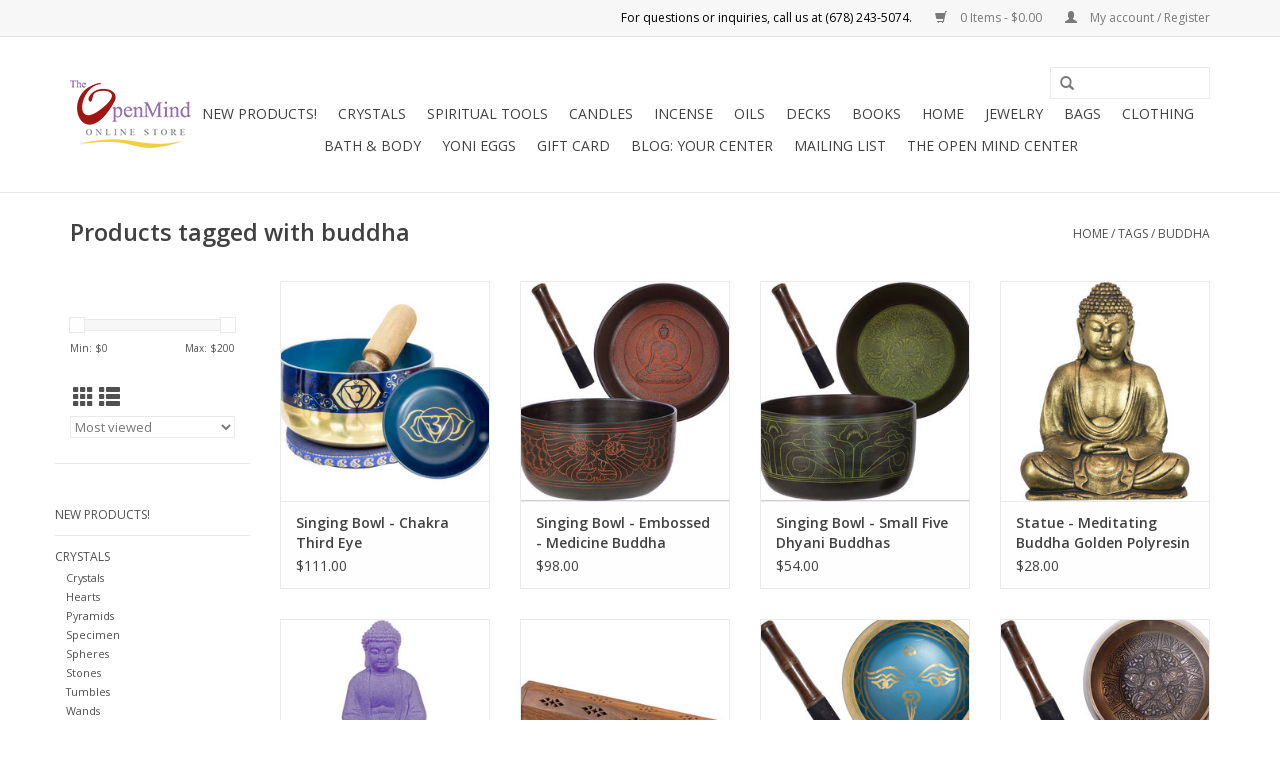

--- FILE ---
content_type: text/html;charset=utf-8
request_url: https://www.theopenmindstore.com/tags/buddha/
body_size: 9320
content:
<!DOCTYPE html>
<html lang="us">
  <head>
    <meta charset="utf-8"/>
<!-- [START] 'blocks/head.rain' -->
<!--

  (c) 2008-2026 Lightspeed Netherlands B.V.
  http://www.lightspeedhq.com
  Generated: 14-01-2026 @ 10:02:07

-->
<link rel="canonical" href="https://www.theopenmindstore.com/tags/buddha/"/>
<link rel="alternate" href="https://www.theopenmindstore.com/index.rss" type="application/rss+xml" title="New products"/>
<meta name="robots" content="noodp,noydir"/>
<link href="https://plus.google.com/+TheOpenMindCenterRoswell" rel="publisher"/>
<meta name="google-site-verification" content="SnF4Xz-vjBEo9oBEceVK6gyy9_d976hDlnnVX95LeUc"/>
<meta name="google-site-verification" content=""/>
<meta name="google-site-verification" content="3vf3_7TXRoPiWruoDJv1U0Ahr9GscDunamXvKhvQlmw"/>
<meta property="og:url" content="https://www.theopenmindstore.com/tags/buddha/?source=facebook"/>
<meta property="og:site_name" content="The Open Mind Store"/>
<meta property="og:title" content="buddha"/>
<meta property="og:description" content="The Open Mind Store is a comprehensive center for holistic learning, wellness, and inspirational products. It’s a spiritual space, where everyone with any bel"/>
<!--[if lt IE 9]>
<script src="https://cdn.shoplightspeed.com/assets/html5shiv.js?2025-02-20"></script>
<![endif]-->
<!-- [END] 'blocks/head.rain' -->
    <title>buddha - The Open Mind Store</title>
    <meta name="description" content="The Open Mind Store is a comprehensive center for holistic learning, wellness, and inspirational products. It’s a spiritual space, where everyone with any bel" />
    <meta name="keywords" content="buddha, holistic center, spiritual gift,  bookstore, crystal, crystals, healing crystals, wellness center, reiki, tarot reading, massage, psychic readings, intuitive, intuitive readings, sage, energy cleansing, chakra balancing, oils, jewelry, yoga" />
    <meta http-equiv="X-UA-Compatible" content="IE=edge,chrome=1">
    <meta name="viewport" content="width=device-width, initial-scale=1.0">
    <meta name="apple-mobile-web-app-capable" content="yes">
    <meta name="apple-mobile-web-app-status-bar-style" content="black">

    <link rel="shortcut icon" href="https://cdn.shoplightspeed.com/shops/613417/themes/9267/assets/favicon.ico?20200923225628" type="image/x-icon" />
    <link href='//fonts.googleapis.com/css?family=Open%20Sans:400,300,600' rel='stylesheet' type='text/css'>
    <link href='//fonts.googleapis.com/css?family=Open%20Sans:400,300,600' rel='stylesheet' type='text/css'>
    <link rel="shortcut icon" href="https://cdn.shoplightspeed.com/shops/613417/themes/9267/assets/favicon.ico?20200923225628" type="image/x-icon" /> 
    <link rel="stylesheet" href="https://cdn.shoplightspeed.com/shops/613417/themes/9267/assets/bootstrap-min.css?20241126170955" />
    <link rel="stylesheet" href="https://cdn.shoplightspeed.com/shops/613417/themes/9267/assets/style.css?20241126170955" />    
    <link rel="stylesheet" href="https://cdn.shoplightspeed.com/shops/613417/themes/9267/assets/settings.css?20241126170955" />  
    <link rel="stylesheet" href="https://cdn.shoplightspeed.com/assets/gui-2-0.css?2025-02-20" />
    <link rel="stylesheet" href="https://cdn.shoplightspeed.com/assets/gui-responsive-2-0.css?2025-02-20" />   
    <link rel="stylesheet" href="https://cdn.shoplightspeed.com/shops/613417/themes/9267/assets/custom.css?20241126170955" />
        
    <script src="https://cdn.shoplightspeed.com/assets/jquery-1-9-1.js?2025-02-20"></script>
    <script src="https://cdn.shoplightspeed.com/assets/jquery-ui-1-10-1.js?2025-02-20"></script>
   
    <script type="text/javascript" src="https://cdn.shoplightspeed.com/shops/613417/themes/9267/assets/global.js?20241126170955"></script>
		<script type="text/javascript" src="https://cdn.shoplightspeed.com/shops/613417/themes/9267/assets/bootstrap-min.js?20241126170955"></script>
    <script type="text/javascript" src="https://cdn.shoplightspeed.com/shops/613417/themes/9267/assets/jcarousel.js?20241126170955"></script>
    <script type="text/javascript" src="https://cdn.shoplightspeed.com/assets/gui.js?2025-02-20"></script>
    <script type="text/javascript" src="https://cdn.shoplightspeed.com/assets/gui-responsive-2-0.js?2025-02-20"></script>
    
    <script type="text/javascript" src="https://cdn.shoplightspeed.com/shops/613417/themes/9267/assets/share42.js?20241126170955"></script> 
        
    <!--[if lt IE 9]>
    <link rel="stylesheet" href="https://cdn.shoplightspeed.com/shops/613417/themes/9267/assets/style-ie.css?20241126170955" />
    <![endif]-->
    <link rel="stylesheet" media="print" href="https://cdn.shoplightspeed.com/shops/613417/themes/9267/assets/print-min.css?20241126170955" />
  </head>
  <body>
    <noscript><iframe src="https://www.googletagmanager.com/ns.html?id=GTM-NGQZZSR" height="0" width="0" style="display:none;visibility:hidden"></iframe></noscript>
    <header>
      <div class="topnav">
        <div class="container">
                    <div class="right">
            <a href="https://www.theopenmindstore.com/cart/" title="Cart" class="cart"> 
              <span class="glyphicon glyphicon-shopping-cart"></span>
              0 Items - $0.00
            </a>
            <a href="https://www.theopenmindstore.com/account/" title="My account" class="my-account">
              <span class="glyphicon glyphicon-user"></span>
                            My account / Register
                          </a>
          </div>
        </div>
      </div>
      <div class="navigation container">
        <div class="align">
          <ul class="burger">
            <img src="https://cdn.shoplightspeed.com/shops/613417/themes/9267/assets/hamburger.png?20241126170955" width="32" height="32" alt="Menu">
          </ul>

                      <div class="vertical logo">
              <a href="https://www.theopenmindstore.com/" title="The Open Mind Store">
                <img src="https://cdn.shoplightspeed.com/shops/613417/themes/9267/assets/logo.png?20200923225628" alt="The Open Mind Store" />
              </a>
            </div>
          
          <nav class="nonbounce desktop vertical">
            <form action="https://www.theopenmindstore.com/search/" method="get" id="formSearch">
              <input type="text" name="q" autocomplete="off"  value=""/>
              <span onclick="$('#formSearch').submit();" title="Search" class="glyphicon glyphicon-search"></span>
            </form>
            <ul>
              <li class="item home ">
                <a class="itemLink" href="https://www.theopenmindstore.com/">Home</a>
              </li>
                                          <li class="item">
                <a class="itemLink" href="https://www.theopenmindstore.com/new-products/" title="New Products!">New Products!</a>
                              </li>
                            <li class="item sub">
                <a class="itemLink" href="https://www.theopenmindstore.com/crystals/" title="Crystals">Crystals</a>
                                <span class="glyphicon glyphicon-play"></span>
                <ul class="subnav">
                                    <li class="subitem">
                    <a class="subitemLink" href="https://www.theopenmindstore.com/crystals/crystals/" title="Crystals">Crystals</a>
                                      </li>
                                    <li class="subitem">
                    <a class="subitemLink" href="https://www.theopenmindstore.com/crystals/hearts/" title="Hearts">Hearts</a>
                                      </li>
                                    <li class="subitem">
                    <a class="subitemLink" href="https://www.theopenmindstore.com/crystals/pyramids/" title="Pyramids">Pyramids</a>
                                      </li>
                                    <li class="subitem">
                    <a class="subitemLink" href="https://www.theopenmindstore.com/crystals/specimen/" title="Specimen">Specimen</a>
                                      </li>
                                    <li class="subitem">
                    <a class="subitemLink" href="https://www.theopenmindstore.com/crystals/spheres/" title="Spheres">Spheres</a>
                                      </li>
                                    <li class="subitem">
                    <a class="subitemLink" href="https://www.theopenmindstore.com/crystals/stones/" title="Stones">Stones</a>
                                      </li>
                                    <li class="subitem">
                    <a class="subitemLink" href="https://www.theopenmindstore.com/crystals/tumbles/" title="Tumbles">Tumbles</a>
                                      </li>
                                    <li class="subitem">
                    <a class="subitemLink" href="https://www.theopenmindstore.com/crystals/wands/" title="Wands">Wands</a>
                                      </li>
                                    <li class="subitem">
                    <a class="subitemLink" href="https://www.theopenmindstore.com/crystals/water-bottles/" title="Water Bottles">Water Bottles</a>
                                      </li>
                                    <li class="subitem">
                    <a class="subitemLink" href="https://www.theopenmindstore.com/crystals/accessories/" title="Accessories">Accessories</a>
                                      </li>
                                  </ul>
                              </li>
                            <li class="item sub">
                <a class="itemLink" href="https://www.theopenmindstore.com/spiritual-tools/" title="Spiritual Tools">Spiritual Tools</a>
                                <span class="glyphicon glyphicon-play"></span>
                <ul class="subnav">
                                    <li class="subitem">
                    <a class="subitemLink" href="https://www.theopenmindstore.com/spiritual-tools/feng-shui/" title="Feng Shui">Feng Shui</a>
                                      </li>
                                    <li class="subitem">
                    <a class="subitemLink" href="https://www.theopenmindstore.com/spiritual-tools/herbs/" title="Herbs">Herbs</a>
                                      </li>
                                    <li class="subitem">
                    <a class="subitemLink" href="https://www.theopenmindstore.com/spiritual-tools/malas/" title="Malas">Malas</a>
                                      </li>
                                    <li class="subitem">
                    <a class="subitemLink" href="https://www.theopenmindstore.com/spiritual-tools/pendulums/" title="Pendulums">Pendulums</a>
                                      </li>
                                    <li class="subitem">
                    <a class="subitemLink" href="https://www.theopenmindstore.com/spiritual-tools/sage/" title="Sage">Sage</a>
                                      </li>
                                    <li class="subitem">
                    <a class="subitemLink" href="https://www.theopenmindstore.com/spiritual-tools/salt/" title="Salt">Salt</a>
                                      </li>
                                    <li class="subitem">
                    <a class="subitemLink" href="https://www.theopenmindstore.com/spiritual-tools/singing-bowls/" title="Singing Bowls">Singing Bowls</a>
                                      </li>
                                    <li class="subitem">
                    <a class="subitemLink" href="https://www.theopenmindstore.com/spiritual-tools/sprays-waters/" title="Sprays &amp; Waters">Sprays &amp; Waters</a>
                                      </li>
                                    <li class="subitem">
                    <a class="subitemLink" href="https://www.theopenmindstore.com/spiritual-tools/stationery/" title="Stationery">Stationery</a>
                                      </li>
                                    <li class="subitem">
                    <a class="subitemLink" href="https://www.theopenmindstore.com/spiritual-tools/more/" title="More">More</a>
                                      </li>
                                  </ul>
                              </li>
                            <li class="item sub">
                <a class="itemLink" href="https://www.theopenmindstore.com/candles/" title="Candles">Candles</a>
                                <span class="glyphicon glyphicon-play"></span>
                <ul class="subnav">
                                    <li class="subitem">
                    <a class="subitemLink" href="https://www.theopenmindstore.com/candles/candles/" title="Candles">Candles</a>
                                      </li>
                                    <li class="subitem">
                    <a class="subitemLink" href="https://www.theopenmindstore.com/candles/candle-holders/" title="Candle Holders">Candle Holders</a>
                                      </li>
                                    <li class="subitem">
                    <a class="subitemLink" href="https://www.theopenmindstore.com/candles/intention-candles/" title="Intention Candles">Intention Candles</a>
                                      </li>
                                  </ul>
                              </li>
                            <li class="item sub">
                <a class="itemLink" href="https://www.theopenmindstore.com/incense/" title="Incense">Incense</a>
                                <span class="glyphicon glyphicon-play"></span>
                <ul class="subnav">
                                    <li class="subitem">
                    <a class="subitemLink" href="https://www.theopenmindstore.com/incense/incense-holders/" title="Incense Holders">Incense Holders</a>
                                      </li>
                                    <li class="subitem">
                    <a class="subitemLink" href="https://www.theopenmindstore.com/incense/incense-sticks/" title="Incense Sticks">Incense Sticks</a>
                                      </li>
                                    <li class="subitem">
                    <a class="subitemLink" href="https://www.theopenmindstore.com/incense/cones/" title="Cones">Cones</a>
                                      </li>
                                  </ul>
                              </li>
                            <li class="item sub">
                <a class="itemLink" href="https://www.theopenmindstore.com/oils/" title="Oils">Oils</a>
                                <span class="glyphicon glyphicon-play"></span>
                <ul class="subnav">
                                    <li class="subitem">
                    <a class="subitemLink" href="https://www.theopenmindstore.com/oils/blends/" title="Blends">Blends</a>
                                      </li>
                                    <li class="subitem">
                    <a class="subitemLink" href="https://www.theopenmindstore.com/oils/burners/" title="Burners">Burners</a>
                                      </li>
                                    <li class="subitem">
                    <a class="subitemLink" href="https://www.theopenmindstore.com/oils/essential/" title="Essential">Essential</a>
                                      </li>
                                  </ul>
                              </li>
                            <li class="item sub">
                <a class="itemLink" href="https://www.theopenmindstore.com/decks/" title="Decks">Decks</a>
                                <span class="glyphicon glyphicon-play"></span>
                <ul class="subnav">
                                    <li class="subitem">
                    <a class="subitemLink" href="https://www.theopenmindstore.com/decks/oracle-cards/" title="Oracle Cards">Oracle Cards</a>
                                      </li>
                                    <li class="subitem">
                    <a class="subitemLink" href="https://www.theopenmindstore.com/decks/tarot-cards/" title="Tarot Cards">Tarot Cards</a>
                                      </li>
                                    <li class="subitem">
                    <a class="subitemLink" href="https://www.theopenmindstore.com/decks/card-decks/" title="Card Decks">Card Decks</a>
                                      </li>
                                    <li class="subitem">
                    <a class="subitemLink" href="https://www.theopenmindstore.com/decks/accessories/" title="Accessories">Accessories</a>
                                      </li>
                                  </ul>
                              </li>
                            <li class="item sub">
                <a class="itemLink" href="https://www.theopenmindstore.com/books/" title="Books">Books</a>
                                <span class="glyphicon glyphicon-play"></span>
                <ul class="subnav">
                                    <li class="subitem">
                    <a class="subitemLink" href="https://www.theopenmindstore.com/books/books/" title="Books">Books</a>
                                      </li>
                                    <li class="subitem">
                    <a class="subitemLink" href="https://www.theopenmindstore.com/books/journals/" title="Journals">Journals</a>
                                      </li>
                                    <li class="subitem">
                    <a class="subitemLink" href="https://www.theopenmindstore.com/books/bookmarks/" title="Bookmarks">Bookmarks</a>
                                      </li>
                                  </ul>
                              </li>
                            <li class="item sub">
                <a class="itemLink" href="https://www.theopenmindstore.com/home/" title="Home">Home</a>
                                <span class="glyphicon glyphicon-play"></span>
                <ul class="subnav">
                                    <li class="subitem">
                    <a class="subitemLink" href="https://www.theopenmindstore.com/home/banners/" title="Banners">Banners</a>
                                      </li>
                                    <li class="subitem">
                    <a class="subitemLink" href="https://www.theopenmindstore.com/home/home/" title="Home">Home</a>
                                      </li>
                                    <li class="subitem">
                    <a class="subitemLink" href="https://www.theopenmindstore.com/home/statues/" title="Statues">Statues</a>
                                      </li>
                                    <li class="subitem">
                    <a class="subitemLink" href="https://www.theopenmindstore.com/home/stones/" title="Stones">Stones</a>
                                      </li>
                                    <li class="subitem">
                    <a class="subitemLink" href="https://www.theopenmindstore.com/home/storage-boxes/" title="Storage Boxes">Storage Boxes</a>
                                      </li>
                                  </ul>
                              </li>
                            <li class="item sub">
                <a class="itemLink" href="https://www.theopenmindstore.com/jewelry/" title="Jewelry">Jewelry</a>
                                <span class="glyphicon glyphicon-play"></span>
                <ul class="subnav">
                                    <li class="subitem">
                    <a class="subitemLink" href="https://www.theopenmindstore.com/jewelry/anklets/" title="Anklets">Anklets</a>
                                      </li>
                                    <li class="subitem">
                    <a class="subitemLink" href="https://www.theopenmindstore.com/jewelry/crystal-bracelets/" title="Crystal Bracelets">Crystal Bracelets</a>
                                      </li>
                                    <li class="subitem">
                    <a class="subitemLink" href="https://www.theopenmindstore.com/jewelry/bracelets/" title="Bracelets">Bracelets</a>
                                      </li>
                                    <li class="subitem">
                    <a class="subitemLink" href="https://www.theopenmindstore.com/jewelry/earrings-designer/" title="Earrings - Designer">Earrings - Designer</a>
                                      </li>
                                    <li class="subitem">
                    <a class="subitemLink" href="https://www.theopenmindstore.com/jewelry/earrings/" title="Earrings">Earrings</a>
                                      </li>
                                    <li class="subitem">
                    <a class="subitemLink" href="https://www.theopenmindstore.com/jewelry/mala-necklaces/" title="Mala Necklaces">Mala Necklaces</a>
                                      </li>
                                    <li class="subitem">
                    <a class="subitemLink" href="https://www.theopenmindstore.com/jewelry/necklaces/" title="Necklaces">Necklaces</a>
                                      </li>
                                    <li class="subitem">
                    <a class="subitemLink" href="https://www.theopenmindstore.com/jewelry/pendants-designer/" title="Pendants - Designer">Pendants - Designer</a>
                                      </li>
                                    <li class="subitem">
                    <a class="subitemLink" href="https://www.theopenmindstore.com/jewelry/pendants/" title="Pendants">Pendants</a>
                                      </li>
                                    <li class="subitem">
                    <a class="subitemLink" href="https://www.theopenmindstore.com/jewelry/rings-designer/" title="Rings - Designer">Rings - Designer</a>
                                      </li>
                                    <li class="subitem">
                    <a class="subitemLink" href="https://www.theopenmindstore.com/jewelry/rings/" title="Rings">Rings</a>
                                      </li>
                                  </ul>
                              </li>
                            <li class="item">
                <a class="itemLink" href="https://www.theopenmindstore.com/bags/" title="Bags">Bags</a>
                              </li>
                            <li class="item">
                <a class="itemLink" href="https://www.theopenmindstore.com/clothing/" title="Clothing">Clothing</a>
                              </li>
                            <li class="item">
                <a class="itemLink" href="https://www.theopenmindstore.com/bath-body/" title="Bath &amp; Body">Bath &amp; Body</a>
                              </li>
                            <li class="item">
                <a class="itemLink" href="https://www.theopenmindstore.com/yoni-eggs/" title="Yoni Eggs">Yoni Eggs</a>
                              </li>
                            <li class="item">
                <a class="itemLink" href="https://www.theopenmindstore.com/gift-card/" title="Gift Card">Gift Card</a>
                              </li>
                                                        <li class="item sub"><a class="itemLink" href="https://www.theopenmindstore.com/blogs/your-center/" title="Blog: Your Center">Blog: Your Center</a>
                <ul class="subnav">
                                    <li class="subitem"><a class="subitemLink" href="https://www.theopenmindstore.com/blogs/your-center/welcome-to-our-blog-find-your-center/" title="Welcome to Our Blog: YOUR CENTER">Welcome to Our Blog: YOUR CENTER</a></li>
                                    <li class="subitem"><a class="subitemLink" href="https://www.theopenmindstore.com/blogs/your-center/chakra-balancing/" title="Chakra Balancing">Chakra Balancing</a></li>
                                    <li class="subitem"><a class="subitemLink" href="https://www.theopenmindstore.com/blogs/your-center/creating-your-own-spiritual-space/" title="Creating Your Own Spiritual Space">Creating Your Own Spiritual Space</a></li>
                                  </ul>
              </li>
                                                                      <li class="item"><a class="itemLink" href="https://visitor.r20.constantcontact.com/d.jsp?llr=ers4tqhbb&amp;p=oi&amp;m=ers4tqhbb&amp;si" title="Mailing List">Mailing List</a></li>
  						              <li class="item"><a class="itemLink" href="https://theopenmindcenter.com/" title="The Open Mind Center ">The Open Mind Center </a></li>
  						            </ul>
            <span class="glyphicon glyphicon-remove"></span>  
          </nav>
        </div>
      </div>
    </header>
    
    <div class="wrapper">
      <div class="container content">
                <div class="page-title row">
  <div class="col-sm-6 col-md-6">
    <h1>Products tagged with buddha</h1>
  </div>
  <div class="col-sm-6 col-md-6 breadcrumbs text-right">
    <a href="https://www.theopenmindstore.com/" title="Home">Home</a>
    
        / <a href="https://www.theopenmindstore.com/tags/">Tags</a>
        / <a href="https://www.theopenmindstore.com/tags/buddha/">buddha</a>
      </div>  
  </div>
<div class="products row">
  <div class="col-md-2 sidebar ">
    <div class="row sort">
      <form action="https://www.theopenmindstore.com/tags/buddha/" method="get" id="filter_form" class="col-xs-12 col-sm-12">
        <input type="hidden" name="mode" value="grid" id="filter_form_mode" />
        <input type="hidden" name="limit" value="24" id="filter_form_limit" />
        <input type="hidden" name="sort" value="popular" id="filter_form_sort" />
        <input type="hidden" name="max" value="200" id="filter_form_max" />
        <input type="hidden" name="min" value="0" id="filter_form_min" />
        
        <div class="price-filter">
          <div class="sidebar-filter-slider">
            <div id="collection-filter-price"></div>
          </div>
          <div class="price-filter-range clear">
            <div class="min">Min: $<span>0</span></div>
            <div class="max">Max: $<span>200</span></div>
          </div>
        </div>
          <div class="modes hidden-xs hidden-sm">
          <a href="?mode=grid"><i class="glyphicon glyphicon-th"></i></a>
          <a href="?mode=list"><i class="glyphicon glyphicon-th-list"></i></a>
          </div>  
        <select name="sort" onchange="$('#formSortModeLimit').submit();">
                    <option value="popular" selected="selected">Most viewed</option>
                    <option value="newest">Newest products</option>
                    <option value="lowest">Lowest price</option>
                    <option value="highest">Highest price</option>
                    <option value="asc">Name ascending</option>
                    <option value="desc">Name descending</option>
                  </select>        
                
                
      </form>
    </div>
     
  <div class="row">
   <ul>
        <li class="item">
     <a class="itemLink " href="https://www.theopenmindstore.com/new-products/" title="New Products!">New Products!</a>
          </li>
        <li class="item">
     <a class="itemLink " href="https://www.theopenmindstore.com/crystals/" title="Crystals">Crystals</a>
            <ul class="subnav">
                <li class="subitem">
        	<a class="subitemLink " href="https://www.theopenmindstore.com/crystals/crystals/" title="Crystals">Crystals</a>
         		        </li>
                <li class="subitem">
        	<a class="subitemLink " href="https://www.theopenmindstore.com/crystals/hearts/" title="Hearts">Hearts</a>
         		        </li>
                <li class="subitem">
        	<a class="subitemLink " href="https://www.theopenmindstore.com/crystals/pyramids/" title="Pyramids">Pyramids</a>
         		        </li>
                <li class="subitem">
        	<a class="subitemLink " href="https://www.theopenmindstore.com/crystals/specimen/" title="Specimen">Specimen</a>
         		        </li>
                <li class="subitem">
        	<a class="subitemLink " href="https://www.theopenmindstore.com/crystals/spheres/" title="Spheres">Spheres</a>
         		        </li>
                <li class="subitem">
        	<a class="subitemLink " href="https://www.theopenmindstore.com/crystals/stones/" title="Stones">Stones</a>
         		        </li>
                <li class="subitem">
        	<a class="subitemLink " href="https://www.theopenmindstore.com/crystals/tumbles/" title="Tumbles">Tumbles</a>
         		        </li>
                <li class="subitem">
        	<a class="subitemLink " href="https://www.theopenmindstore.com/crystals/wands/" title="Wands">Wands</a>
         		        </li>
                <li class="subitem">
        	<a class="subitemLink " href="https://www.theopenmindstore.com/crystals/water-bottles/" title="Water Bottles">Water Bottles</a>
         		        </li>
                <li class="subitem">
        	<a class="subitemLink " href="https://www.theopenmindstore.com/crystals/accessories/" title="Accessories">Accessories</a>
         		        </li>
              </ul>
          </li>
        <li class="item">
     <a class="itemLink " href="https://www.theopenmindstore.com/spiritual-tools/" title="Spiritual Tools">Spiritual Tools</a>
            <ul class="subnav">
                <li class="subitem">
        	<a class="subitemLink " href="https://www.theopenmindstore.com/spiritual-tools/feng-shui/" title="Feng Shui">Feng Shui</a>
         		        </li>
                <li class="subitem">
        	<a class="subitemLink " href="https://www.theopenmindstore.com/spiritual-tools/herbs/" title="Herbs">Herbs</a>
         		        </li>
                <li class="subitem">
        	<a class="subitemLink " href="https://www.theopenmindstore.com/spiritual-tools/malas/" title="Malas">Malas</a>
         		        </li>
                <li class="subitem">
        	<a class="subitemLink " href="https://www.theopenmindstore.com/spiritual-tools/pendulums/" title="Pendulums">Pendulums</a>
         		        </li>
                <li class="subitem">
        	<a class="subitemLink " href="https://www.theopenmindstore.com/spiritual-tools/sage/" title="Sage">Sage</a>
         		        </li>
                <li class="subitem">
        	<a class="subitemLink " href="https://www.theopenmindstore.com/spiritual-tools/salt/" title="Salt">Salt</a>
         		        </li>
                <li class="subitem">
        	<a class="subitemLink " href="https://www.theopenmindstore.com/spiritual-tools/singing-bowls/" title="Singing Bowls">Singing Bowls</a>
         		        </li>
                <li class="subitem">
        	<a class="subitemLink " href="https://www.theopenmindstore.com/spiritual-tools/sprays-waters/" title="Sprays &amp; Waters">Sprays &amp; Waters</a>
         		        </li>
                <li class="subitem">
        	<a class="subitemLink " href="https://www.theopenmindstore.com/spiritual-tools/stationery/" title="Stationery">Stationery</a>
         		        </li>
                <li class="subitem">
        	<a class="subitemLink " href="https://www.theopenmindstore.com/spiritual-tools/more/" title="More">More</a>
         		        </li>
              </ul>
          </li>
        <li class="item">
     <a class="itemLink " href="https://www.theopenmindstore.com/candles/" title="Candles">Candles</a>
            <ul class="subnav">
                <li class="subitem">
        	<a class="subitemLink " href="https://www.theopenmindstore.com/candles/candles/" title="Candles">Candles</a>
         		        </li>
                <li class="subitem">
        	<a class="subitemLink " href="https://www.theopenmindstore.com/candles/candle-holders/" title="Candle Holders">Candle Holders</a>
         		        </li>
                <li class="subitem">
        	<a class="subitemLink " href="https://www.theopenmindstore.com/candles/intention-candles/" title="Intention Candles">Intention Candles</a>
         		        </li>
              </ul>
          </li>
        <li class="item">
     <a class="itemLink " href="https://www.theopenmindstore.com/incense/" title="Incense">Incense</a>
            <ul class="subnav">
                <li class="subitem">
        	<a class="subitemLink " href="https://www.theopenmindstore.com/incense/incense-holders/" title="Incense Holders">Incense Holders</a>
         		        </li>
                <li class="subitem">
        	<a class="subitemLink " href="https://www.theopenmindstore.com/incense/incense-sticks/" title="Incense Sticks">Incense Sticks</a>
         		        </li>
                <li class="subitem">
        	<a class="subitemLink " href="https://www.theopenmindstore.com/incense/cones/" title="Cones">Cones</a>
         		        </li>
              </ul>
          </li>
        <li class="item">
     <a class="itemLink " href="https://www.theopenmindstore.com/oils/" title="Oils">Oils</a>
            <ul class="subnav">
                <li class="subitem">
        	<a class="subitemLink " href="https://www.theopenmindstore.com/oils/blends/" title="Blends">Blends</a>
         		        </li>
                <li class="subitem">
        	<a class="subitemLink " href="https://www.theopenmindstore.com/oils/burners/" title="Burners">Burners</a>
         		        </li>
                <li class="subitem">
        	<a class="subitemLink " href="https://www.theopenmindstore.com/oils/essential/" title="Essential">Essential</a>
         		        </li>
              </ul>
          </li>
        <li class="item">
     <a class="itemLink " href="https://www.theopenmindstore.com/decks/" title="Decks">Decks</a>
            <ul class="subnav">
                <li class="subitem">
        	<a class="subitemLink " href="https://www.theopenmindstore.com/decks/oracle-cards/" title="Oracle Cards">Oracle Cards</a>
         		        </li>
                <li class="subitem">
        	<a class="subitemLink " href="https://www.theopenmindstore.com/decks/tarot-cards/" title="Tarot Cards">Tarot Cards</a>
         		        </li>
                <li class="subitem">
        	<a class="subitemLink " href="https://www.theopenmindstore.com/decks/card-decks/" title="Card Decks">Card Decks</a>
         		        </li>
                <li class="subitem">
        	<a class="subitemLink " href="https://www.theopenmindstore.com/decks/accessories/" title="Accessories">Accessories</a>
         		        </li>
              </ul>
          </li>
        <li class="item">
     <a class="itemLink " href="https://www.theopenmindstore.com/books/" title="Books">Books</a>
            <ul class="subnav">
                <li class="subitem">
        	<a class="subitemLink " href="https://www.theopenmindstore.com/books/books/" title="Books">Books</a>
         		        </li>
                <li class="subitem">
        	<a class="subitemLink " href="https://www.theopenmindstore.com/books/journals/" title="Journals">Journals</a>
         		        </li>
                <li class="subitem">
        	<a class="subitemLink " href="https://www.theopenmindstore.com/books/bookmarks/" title="Bookmarks">Bookmarks</a>
         		        </li>
              </ul>
          </li>
        <li class="item">
     <a class="itemLink " href="https://www.theopenmindstore.com/home/" title="Home">Home</a>
            <ul class="subnav">
                <li class="subitem">
        	<a class="subitemLink " href="https://www.theopenmindstore.com/home/banners/" title="Banners">Banners</a>
         		        </li>
                <li class="subitem">
        	<a class="subitemLink " href="https://www.theopenmindstore.com/home/home/" title="Home">Home</a>
         		        </li>
                <li class="subitem">
        	<a class="subitemLink " href="https://www.theopenmindstore.com/home/statues/" title="Statues">Statues</a>
         		        </li>
                <li class="subitem">
        	<a class="subitemLink " href="https://www.theopenmindstore.com/home/stones/" title="Stones">Stones</a>
         		        </li>
                <li class="subitem">
        	<a class="subitemLink " href="https://www.theopenmindstore.com/home/storage-boxes/" title="Storage Boxes">Storage Boxes</a>
         		        </li>
              </ul>
          </li>
        <li class="item">
     <a class="itemLink " href="https://www.theopenmindstore.com/jewelry/" title="Jewelry">Jewelry</a>
            <ul class="subnav">
                <li class="subitem">
        	<a class="subitemLink " href="https://www.theopenmindstore.com/jewelry/anklets/" title="Anklets">Anklets</a>
         		        </li>
                <li class="subitem">
        	<a class="subitemLink " href="https://www.theopenmindstore.com/jewelry/crystal-bracelets/" title="Crystal Bracelets">Crystal Bracelets</a>
         		        </li>
                <li class="subitem">
        	<a class="subitemLink " href="https://www.theopenmindstore.com/jewelry/bracelets/" title="Bracelets">Bracelets</a>
         		        </li>
                <li class="subitem">
        	<a class="subitemLink " href="https://www.theopenmindstore.com/jewelry/earrings-designer/" title="Earrings - Designer">Earrings - Designer</a>
         		        </li>
                <li class="subitem">
        	<a class="subitemLink " href="https://www.theopenmindstore.com/jewelry/earrings/" title="Earrings">Earrings</a>
         		        </li>
                <li class="subitem">
        	<a class="subitemLink " href="https://www.theopenmindstore.com/jewelry/mala-necklaces/" title="Mala Necklaces">Mala Necklaces</a>
         		        </li>
                <li class="subitem">
        	<a class="subitemLink " href="https://www.theopenmindstore.com/jewelry/necklaces/" title="Necklaces">Necklaces</a>
         		        </li>
                <li class="subitem">
        	<a class="subitemLink " href="https://www.theopenmindstore.com/jewelry/pendants-designer/" title="Pendants - Designer">Pendants - Designer</a>
         		        </li>
                <li class="subitem">
        	<a class="subitemLink " href="https://www.theopenmindstore.com/jewelry/pendants/" title="Pendants">Pendants</a>
         		        </li>
                <li class="subitem">
        	<a class="subitemLink " href="https://www.theopenmindstore.com/jewelry/rings-designer/" title="Rings - Designer">Rings - Designer</a>
         		        </li>
                <li class="subitem">
        	<a class="subitemLink " href="https://www.theopenmindstore.com/jewelry/rings/" title="Rings">Rings</a>
         		        </li>
              </ul>
          </li>
        <li class="item">
     <a class="itemLink " href="https://www.theopenmindstore.com/bags/" title="Bags">Bags</a>
          </li>
        <li class="item">
     <a class="itemLink " href="https://www.theopenmindstore.com/clothing/" title="Clothing">Clothing</a>
          </li>
        <li class="item">
     <a class="itemLink " href="https://www.theopenmindstore.com/bath-body/" title="Bath &amp; Body">Bath &amp; Body</a>
          </li>
        <li class="item">
     <a class="itemLink " href="https://www.theopenmindstore.com/yoni-eggs/" title="Yoni Eggs">Yoni Eggs</a>
          </li>
        <li class="item">
     <a class="itemLink " href="https://www.theopenmindstore.com/gift-card/" title="Gift Card">Gift Card</a>
          </li>
       </ul>
	</div>
      </div>
  <div class="col-sm-12 col-md-10">
        <div class="product col-xs-6 col-sm-3 col-md-3">
  <div class="image-wrap">
    <a href="https://www.theopenmindstore.com/singing-bowl-chakra-third-eye-31527.html" title="Singing Bowl - Chakra Third Eye">
      
           
                  <img src="https://cdn.shoplightspeed.com/shops/613417/files/13403540/262x276x1/singing-bowl-chakra-third-eye.jpg" width="262" height="276" alt="Singing Bowl - Chakra Third Eye" title="Singing Bowl - Chakra Third Eye" />
                </a>
    
    <div class="description text-center">
      <a href="https://www.theopenmindstore.com/singing-bowl-chakra-third-eye-31527.html" title="Singing Bowl - Chakra Third Eye">
                <div class="text">
                    This particular bowl is in the color of the third eye chakra and has the yogic symbol of the third eye chakra on the side. It comes with a matching color cushion ring and travel/storage box. Matching singing bowls for all the other chakras are also availa
                  </div>
      </a>
      <a href="https://www.theopenmindstore.com/cart/add/33421501/" class="cart">Add to cart</a>    </div>
  </div>
  
  <div class="info">
    <a href="https://www.theopenmindstore.com/singing-bowl-chakra-third-eye-31527.html" title="Singing Bowl - Chakra Third Eye" class="title">
        Singing Bowl - Chakra Third Eye     </a>
    
    <div class="left">      
      
    
    $111.00           
   </div>
       
   
     </div>
</div>



        <div class="product col-xs-6 col-sm-3 col-md-3">
  <div class="image-wrap">
    <a href="https://www.theopenmindstore.com/singing-bowl-embossed-medicine-buddha-31187.html" title="Singing Bowl - Embossed - Medicine Buddha">
      
           
                  <img src="https://cdn.shoplightspeed.com/shops/613417/files/13403659/262x276x1/singing-bowl-embossed-medicine-buddha.jpg" width="262" height="276" alt="Singing Bowl - Embossed - Medicine Buddha" title="Singing Bowl - Embossed - Medicine Buddha" />
                </a>
    
    <div class="description text-center">
      <a href="https://www.theopenmindstore.com/singing-bowl-embossed-medicine-buddha-31187.html" title="Singing Bowl - Embossed - Medicine Buddha">
                <div class="text">
                    This Medicine Buddha singing bowl has been finished in burnt sienna. Singing bowls are used for deep relaxation, stress reduction, holistic healing, Reiki, chakra balancing, and World music.
                  </div>
      </a>
      <a href="https://www.theopenmindstore.com/cart/add/33421805/" class="cart">Add to cart</a>    </div>
  </div>
  
  <div class="info">
    <a href="https://www.theopenmindstore.com/singing-bowl-embossed-medicine-buddha-31187.html" title="Singing Bowl - Embossed - Medicine Buddha" class="title">
        Singing Bowl - Embossed - Medicine Buddha     </a>
    
    <div class="left">      
      
    
    $98.00           
   </div>
       
   
     </div>
</div>


<div class="clearfix visible-xs"></div>

        <div class="product col-xs-6 col-sm-3 col-md-3">
  <div class="image-wrap">
    <a href="https://www.theopenmindstore.com/singing-bowl-small-five-dhyani-buddhas-31110.html" title="Singing Bowl - Small Five Dhyani Buddhas">
      
           
                  <img src="https://cdn.shoplightspeed.com/shops/613417/files/13403612/262x276x1/singing-bowl-small-five-dhyani-buddhas.jpg" width="262" height="276" alt="Singing Bowl - Small Five Dhyani Buddhas" title="Singing Bowl - Small Five Dhyani Buddhas" />
                </a>
    
    <div class="description text-center">
      <a href="https://www.theopenmindstore.com/singing-bowl-small-five-dhyani-buddhas-31110.html" title="Singing Bowl - Small Five Dhyani Buddhas">
                <div class="text">
                    This beautiful flat side singing bowl has been designed with the 5 Dhyani Buddhas and has been finished in a natural green. The Five Dhyani Buddhas, also called Wisdom Buddhas, are all aspects of the dharmakaya or &quot;truth-body&quot;, which incarnate the princip
                  </div>
      </a>
      <a href="https://www.theopenmindstore.com/cart/add/33421649/" class="cart">Add to cart</a>    </div>
  </div>
  
  <div class="info">
    <a href="https://www.theopenmindstore.com/singing-bowl-small-five-dhyani-buddhas-31110.html" title="Singing Bowl - Small Five Dhyani Buddhas" class="title">
        Singing Bowl - Small Five Dhyani Buddhas     </a>
    
    <div class="left">      
      
    
    $54.00           
   </div>
       
   
     </div>
</div>



        <div class="product col-xs-6 col-sm-3 col-md-3">
  <div class="image-wrap">
    <a href="https://www.theopenmindstore.com/statue-meditating-buddha-golden-polyresin-33101.html" title="Statue - Meditating Buddha Golden Polyresin">
      
           
                  <img src="https://cdn.shoplightspeed.com/shops/613417/files/13382759/262x276x1/statue-meditating-buddha-golden-polyresin.jpg" width="262" height="276" alt="Statue - Meditating Buddha Golden Polyresin" title="Statue - Meditating Buddha Golden Polyresin" />
                </a>
    
    <div class="description text-center">
      <a href="https://www.theopenmindstore.com/statue-meditating-buddha-golden-polyresin-33101.html" title="Statue - Meditating Buddha Golden Polyresin">
                <div class="text">
                    A gold and antique finish gives this Mediating Buddha statue an old world look that will complement any home or altar.
                  </div>
      </a>
      <a href="https://www.theopenmindstore.com/cart/add/33372512/" class="cart">Add to cart</a>    </div>
  </div>
  
  <div class="info">
    <a href="https://www.theopenmindstore.com/statue-meditating-buddha-golden-polyresin-33101.html" title="Statue - Meditating Buddha Golden Polyresin" class="title">
        Statue - Meditating Buddha Golden Polyresin     </a>
    
    <div class="left">      
      
    
    $28.00           
   </div>
       
   
     </div>
</div>


<div class="clearfix"></div>

        <div class="product col-xs-6 col-sm-3 col-md-3">
  <div class="image-wrap">
    <a href="https://www.theopenmindstore.com/statue-frosted-acrylic-feng-shui-purple-meditating.html" title="Statue - Frosted Meditating Buddha Feng Shui">
      
           
                  <img src="https://cdn.shoplightspeed.com/shops/613417/files/13382609/262x276x1/statue-frosted-meditating-buddha-feng-shui.jpg" width="262" height="276" alt="Statue - Frosted Meditating Buddha Feng Shui" title="Statue - Frosted Meditating Buddha Feng Shui" />
                </a>
    
    <div class="description text-center">
      <a href="https://www.theopenmindstore.com/statue-frosted-acrylic-feng-shui-purple-meditating.html" title="Statue - Frosted Meditating Buddha Feng Shui">
                <div class="text">
                    Buddha sits in a classic lotus position with hands placed on his lap, right hand over left, palms facing upward and fingers stretched. Both thumb tips are touching each other and form a triangle which represents the three jewels of Buddhism. Each meticulo
                  </div>
      </a>
      <a href="https://www.theopenmindstore.com/cart/add/33372119/" class="cart">Add to cart</a>    </div>
  </div>
  
  <div class="info">
    <a href="https://www.theopenmindstore.com/statue-frosted-acrylic-feng-shui-purple-meditating.html" title="Statue - Frosted Meditating Buddha Feng Shui" class="title">
        Statue - Frosted Meditating Buddha Feng Shui     </a>
    
    <div class="left">      
      
    
    $24.50           
   </div>
       
   
     </div>
</div>



        <div class="product col-xs-6 col-sm-3 col-md-3">
  <div class="image-wrap">
    <a href="https://www.theopenmindstore.com/incense-storage-box-wood-buddha-89181.html" title="Incense Storage Box - Wood Buddha">
      
           
                  <img src="https://cdn.shoplightspeed.com/shops/613417/files/13403472/262x276x1/incense-storage-box-wood-buddha.jpg" width="262" height="276" alt="Incense Storage Box - Wood Buddha" title="Incense Storage Box - Wood Buddha" />
                </a>
    
    <div class="description text-center">
      <a href="https://www.theopenmindstore.com/incense-storage-box-wood-buddha-89181.html" title="Incense Storage Box - Wood Buddha">
                <div class="text">
                    This wooden incense storage box, with decorative brass inlays, burns incense sticks and has 2 brass plate insets for cone burning. It also has a storage compartment for keeping your favorite incense clean and safe. Stylish cut outs allow the incenses smok
                  </div>
      </a>
      <a href="https://www.theopenmindstore.com/cart/add/33421392/" class="cart">Add to cart</a>    </div>
  </div>
  
  <div class="info">
    <a href="https://www.theopenmindstore.com/incense-storage-box-wood-buddha-89181.html" title="Incense Storage Box - Wood Buddha" class="title">
        Incense Storage Box - Wood Buddha     </a>
    
    <div class="left">      
      
    
    $13.95           
   </div>
       
   
     </div>
</div>


<div class="clearfix visible-xs"></div>

        <div class="product col-xs-6 col-sm-3 col-md-3">
  <div class="image-wrap">
    <a href="https://www.theopenmindstore.com/singing-bowl-eye-of-buddha-blue-31405.html" title="Singing Bowl - Eye of Buddha Blue">
      
           
                  <img src="https://cdn.shoplightspeed.com/shops/613417/files/13403633/262x276x1/singing-bowl-eye-of-buddha-blue.jpg" width="262" height="276" alt="Singing Bowl - Eye of Buddha Blue" title="Singing Bowl - Eye of Buddha Blue" />
                </a>
    
    <div class="description text-center">
      <a href="https://www.theopenmindstore.com/singing-bowl-eye-of-buddha-blue-31405.html" title="Singing Bowl - Eye of Buddha Blue">
                <div class="text">
                    This highly ornate brass and turquoise blue singing bowl has been designed with a decorative old world pattern. The color and design make this a stand out piece great for anywhere in your home or sacred space. Singing bowls are used for deep relaxation, s
                  </div>
      </a>
      <a href="https://www.theopenmindstore.com/cart/add/33421719/" class="cart">Add to cart</a>    </div>
  </div>
  
  <div class="info">
    <a href="https://www.theopenmindstore.com/singing-bowl-eye-of-buddha-blue-31405.html" title="Singing Bowl - Eye of Buddha Blue" class="title">
        Singing Bowl - Eye of Buddha Blue     </a>
    
    <div class="left">      
      
    
    $72.00           
   </div>
       
   
     </div>
</div>



        <div class="product col-xs-6 col-sm-3 col-md-3">
  <div class="image-wrap">
    <a href="https://www.theopenmindstore.com/singing-bowl-buddha-medium-31132.html" title="Singing Bowl - Buddha - Medium">
      
           
                  <img src="https://cdn.shoplightspeed.com/shops/613417/files/13403623/262x276x1/singing-bowl-buddha-medium.jpg" width="262" height="276" alt="Singing Bowl - Buddha - Medium" title="Singing Bowl - Buddha - Medium" />
                </a>
    
    <div class="description text-center">
      <a href="https://www.theopenmindstore.com/singing-bowl-buddha-medium-31132.html" title="Singing Bowl - Buddha - Medium">
                <div class="text">
                    Singing Bowls are one of the ancient Tibetan meditation tools. The pure sounds produced when the rim is rubbed by the mallet is said to put the brain into a meditative state. For Buddha, life is to be lived on Earth, not in Heaven...
                  </div>
      </a>
      <a href="https://www.theopenmindstore.com/cart/add/33421688/" class="cart">Add to cart</a>    </div>
  </div>
  
  <div class="info">
    <a href="https://www.theopenmindstore.com/singing-bowl-buddha-medium-31132.html" title="Singing Bowl - Buddha - Medium" class="title">
        Singing Bowl - Buddha - Medium     </a>
    
    <div class="left">      
      
    
    $77.00           
   </div>
       
   
     </div>
</div>


<div class="clearfix"></div>

        <div class="product col-xs-6 col-sm-3 col-md-3">
  <div class="image-wrap">
    <a href="https://www.theopenmindstore.com/singing-bowl-buddha-small-31131.html" title="Singing Bowl - Buddha - Small">
      
           
                  <img src="https://cdn.shoplightspeed.com/shops/613417/files/13403573/262x276x1/singing-bowl-buddha-small.jpg" width="262" height="276" alt="Singing Bowl - Buddha - Small" title="Singing Bowl - Buddha - Small" />
                </a>
    
    <div class="description text-center">
      <a href="https://www.theopenmindstore.com/singing-bowl-buddha-small-31131.html" title="Singing Bowl - Buddha - Small">
                <div class="text">
                    Singing Bowls are one of the ancient Tibetan meditation tools. The pure sounds produced when the rim is rubbed by the mallet is said to put the brain into a meditative state. The vibrations of the singing bowls have the same wavelength found in the brainw
                  </div>
      </a>
      <a href="https://www.theopenmindstore.com/cart/add/33421600/" class="cart">Add to cart</a>    </div>
  </div>
  
  <div class="info">
    <a href="https://www.theopenmindstore.com/singing-bowl-buddha-small-31131.html" title="Singing Bowl - Buddha - Small" class="title">
        Singing Bowl - Buddha - Small     </a>
    
    <div class="left">      
      
    
    $55.00           
   </div>
       
   
     </div>
</div>



        <div class="product col-xs-6 col-sm-3 col-md-3">
  <div class="image-wrap">
    <a href="https://www.theopenmindstore.com/singing-bowl-embossed-five-dhyani-buddhas-31186.html" title="Singing Bowl - Embossed - Five Dhyani Buddhas">
      
           
                  <img src="https://cdn.shoplightspeed.com/shops/613417/files/13403530/262x276x1/singing-bowl-embossed-five-dhyani-buddhas.jpg" width="262" height="276" alt="Singing Bowl - Embossed - Five Dhyani Buddhas" title="Singing Bowl - Embossed - Five Dhyani Buddhas" />
                </a>
    
    <div class="description text-center">
      <a href="https://www.theopenmindstore.com/singing-bowl-embossed-five-dhyani-buddhas-31186.html" title="Singing Bowl - Embossed - Five Dhyani Buddhas">
                <div class="text">
                    This beautifully designed flat side singing bowl has been design with the 5 Dhyani Buddhas and has been finished in a natural green. Singing bowls are used for deep relaxation, stress reduction, holistic healing, Reiki, chakra balancing, and World music.
                  </div>
      </a>
      <a href="https://www.theopenmindstore.com/cart/add/33421491/" class="cart">Add to cart</a>    </div>
  </div>
  
  <div class="info">
    <a href="https://www.theopenmindstore.com/singing-bowl-embossed-five-dhyani-buddhas-31186.html" title="Singing Bowl - Embossed - Five Dhyani Buddhas" class="title">
        Singing Bowl - Embossed - Five Dhyani Buddhas     </a>
    
    <div class="left">      
      
    
    $175.00           
   </div>
       
   
     </div>
</div>


<div class="clearfix visible-xs"></div>

     
      
  </div>
</div>


<script type="text/javascript">
  $(function(){
    $('#filter_form input, #filter_form select').change(function(){
      $(this).closest('form').submit();
    });
    
    $("#collection-filter-price").slider({
      range: true,
      min: 0,
      max: 200,
      values: [0, 200],
      step: 1,
      slide: function( event, ui){
    $('.sidebar-filter-range .min span').html(ui.values[0]);
    $('.sidebar-filter-range .max span').html(ui.values[1]);
    
    $('#filter_form_min').val(ui.values[0]);
    $('#filter_form_max').val(ui.values[1]);
  },
    stop: function(event, ui){
    $('#filter_form').submit();
  }
    });
  });
</script>      </div>
      
      <footer>
        <hr class="full-width" />
        <div class="container">
          <div class="social row">
                        <div class="newsletter col-xs-12 col-sm-7 col-md-7">
              <span class="title">Sign up for our newsletter:</span>
              <form id="formNewsletter" action="https://www.theopenmindstore.com/account/newsletter/" method="post">
                <input type="hidden" name="key" value="74d10d9339c29c4c58dbbb05fc579ccc" />
                <input type="text" name="email" id="formNewsletterEmail" value="" placeholder="E-mail"/>
                <a class="btn glyphicon glyphicon-send" href="#" onclick="$('#formNewsletter').submit(); return false;" title="Subscribe" ><span>Subscribe</span></a>
              </form>
            </div>
            
                        <div class="social-media col-xs-12 col-md-12  col-sm-5 col-md-5 text-right">
              <div class="inline-block relative">
                <a href="https://www.facebook.com/openmindcenter/" class="social-icon facebook" target="_blank"></a>                <a href="https://twitter.com/OpenMindCenter" class="social-icon twitter" target="_blank"></a>                <a href="https://plus.google.com/+TheOpenMindCenterRoswell/about" class="social-icon google" target="_blank"></a>                <a href="https://www.pinterest.com/openmindcenter/" class="social-icon pinterest" target="_blank"></a>                <a href="https://www.youtube.com/user/TheOpenMindCenter " class="social-icon youtube" target="_blank"></a>                <a href="https://theopenmindcenter.tumblr.com/" class="social-icon tumblr" target="_blank"></a>                <a href="https://instagram.com/theopenmindcenter/" class="social-icon instagram" target="_blank" title="Instagram The Open Mind Store"></a>                
                              </div>
            </div>
                      </div>
          <hr class="full-width" />
          <div class="links row">
            <div class="col-xs-12 col-sm-3 col-md-3">
                <label class="footercollapse" for="_1">
                  <strong>Customer service</strong>
                  <span class="glyphicon glyphicon-chevron-down hidden-sm hidden-md hidden-lg"></span></label>
                    <input class="footercollapse_input hidden-md hidden-lg hidden-sm" id="_1" type="checkbox">
                    <div class="list">
  
                  <ul class="no-underline no-list-style">
                                                <li><a href="https://www.theopenmindstore.com/service/about/" title="About us" >About us</a>
                        </li>
                                                <li><a href="https://www.theopenmindstore.com/service/general-terms-conditions/" title="General terms &amp; conditions" >General terms &amp; conditions</a>
                        </li>
                                                <li><a href="https://www.theopenmindstore.com/service/disclaimer/" title="Disclaimer" >Disclaimer</a>
                        </li>
                                                <li><a href="https://www.theopenmindstore.com/service/privacy-policy/" title="Privacy policy" >Privacy policy</a>
                        </li>
                                                <li><a href="https://www.theopenmindstore.com/service/payment-methods/" title="Payment methods" >Payment methods</a>
                        </li>
                                                <li><a href="https://www.theopenmindstore.com/service/shipping-returns/" title="Shipping &amp; returns" >Shipping &amp; returns</a>
                        </li>
                                                <li><a href="https://www.theopenmindstore.com/service/" title="Customer support" >Customer support</a>
                        </li>
                                                <li><a href="https://www.theopenmindstore.com/sitemap/" title="Sitemap" >Sitemap</a>
                        </li>
                                            </ul>
                  </div> 
             
            </div>     
       
            
            <div class="col-xs-12 col-sm-3 col-md-3">
          <label class="footercollapse" for="_2">
                  <strong>Products</strong>
                  <span class="glyphicon glyphicon-chevron-down hidden-sm hidden-md hidden-lg"></span></label>
                    <input class="footercollapse_input hidden-md hidden-lg hidden-sm" id="_2" type="checkbox">
                    <div class="list">
              <ul>
                <li><a href="https://www.theopenmindstore.com/collection/" title="All products">All products</a></li>
                <li><a href="https://www.theopenmindstore.com/collection/?sort=newest" title="New products">New products</a></li>
                <li><a href="https://www.theopenmindstore.com/collection/offers/" title="Offers">Offers</a></li>
                                <li><a href="https://www.theopenmindstore.com/tags/" title="Tags">Tags</a></li>                <li><a href="https://www.theopenmindstore.com/index.rss" title="RSS feed">RSS feed</a></li>
              </ul>
            </div>
            </div>
            
            <div class="col-xs-12 col-sm-3 col-md-3">
              <label class="footercollapse" for="_3">
                  <strong>
                                My account
                              </strong>
                  <span class="glyphicon glyphicon-chevron-down hidden-sm hidden-md hidden-lg"></span></label>
                    <input class="footercollapse_input hidden-md hidden-lg hidden-sm" id="_3" type="checkbox">
                    <div class="list">
            
           
              <ul>
                                <li><a href="https://www.theopenmindstore.com/account/" title="Register">Register</a></li>
                                <li><a href="https://www.theopenmindstore.com/account/orders/" title="My orders">My orders</a></li>
                                <li><a href="https://www.theopenmindstore.com/account/tickets/" title="My tickets">My tickets</a></li>
                                <li><a href="https://www.theopenmindstore.com/account/wishlist/" title="My wishlist">My wishlist</a></li>
                              </ul>
            </div>
            </div>
            <div class="col-xs-12 col-sm-3 col-md-3">
                 <label class="footercollapse" for="_4">
                  <strong>The Open Mind Center </strong>
                  <span class="glyphicon glyphicon-chevron-down hidden-sm hidden-md hidden-lg"></span></label>
                    <input class="footercollapse_input hidden-md hidden-lg hidden-sm" id="_4" type="checkbox">
                    <div class="list">
              
              
              
              <span class="contact-description">A warm and inviting location with a wealth of resources for wellness, spirituality, and holistic lifestyles. It offers a gift shop and hosts a variety of life-enriching classes and services that facilitate personal and professional growth.</span>                            <div class="contact">
                <span class="glyphicon glyphicon-earphone"></span>
                678-243-5074
              </div>
                                          <div class="contact">
                <span class="glyphicon glyphicon-envelope"></span>
                <a href="/cdn-cgi/l/email-protection#650c0b030a25110d000a15000b080c0b0106000b1100174b060a08" title="Email"><span class="__cf_email__" data-cfemail="2d44434b426d594548425d4843404443494e484359485f034e4240">[email&#160;protected]</span></a>
              </div>
                            </div>
              
                                                      </div>
          </div>
          <hr class="full-width" />
        </div>
        <div class="copyright-payment">
          <div class="container">
            <div class="row">
              <div class="copyright col-md-4">
                © 2026 - The Open Mind Store 
                                - Powered by
                                <a href="http://www.lightspeedhq.com" title="Lightspeed" target="_blank">Lightspeed</a>
                                                              </div>
              <div class="copyright col-md-4">
                1425 Market Boulevard, Suite 500, Roswell, GA 30076
              </div>
              <div class="payments col-md-4">
                                <a href="https://www.theopenmindstore.com/service/payment-methods/" title="Payment methods">
                  <img src="https://cdn.shoplightspeed.com/assets/icon-payment-mastercard.png?2025-02-20" alt="MasterCard" />
                </a>
                                <a href="https://www.theopenmindstore.com/service/payment-methods/" title="Payment methods">
                  <img src="https://cdn.shoplightspeed.com/assets/icon-payment-visa.png?2025-02-20" alt="Visa" />
                </a>
                                <a href="https://www.theopenmindstore.com/service/payment-methods/" title="Payment methods">
                  <img src="https://cdn.shoplightspeed.com/assets/icon-payment-americanexpress.png?2025-02-20" alt="American Express" />
                </a>
                                <a href="https://www.theopenmindstore.com/service/payment-methods/" title="Payment methods">
                  <img src="https://cdn.shoplightspeed.com/assets/icon-payment-discover.png?2025-02-20" alt="Discover Card" />
                </a>
                                <a href="https://www.theopenmindstore.com/service/payment-methods/" title="Payment methods">
                  <img src="https://cdn.shoplightspeed.com/assets/icon-payment-banktransfer.png?2025-02-20" alt="Bank transfer" />
                </a>
                              </div>
            </div>
          </div>
        </div>
      </footer>
    </div>
    <!-- [START] 'blocks/body.rain' -->
<script data-cfasync="false" src="/cdn-cgi/scripts/5c5dd728/cloudflare-static/email-decode.min.js"></script><script>
(function () {
  var s = document.createElement('script');
  s.type = 'text/javascript';
  s.async = true;
  s.src = 'https://www.theopenmindstore.com/services/stats/pageview.js';
  ( document.getElementsByTagName('head')[0] || document.getElementsByTagName('body')[0] ).appendChild(s);
})();
</script>
  <script>(function(w,d,s,l,i){w[l]=w[l]||[];w[l].push({'gtm.start':

new Date().getTime(),event:'gtm.js'});var f=d.getElementsByTagName(s)[0],

j=d.createElement(s),dl=l!='dataLayer'?'&l='+l:'';j.async=true;j.src=

'https://www.googletagmanager.com/gtm.js?id='+i+dl;f.parentNode.insertBefore(j,f);

})(window,document,'script','dataLayer','GTM-NGQZZSR');</script>

<!-- Facebook Pixel Code -->
<script>
    !function(f,b,e,v,n,t,s)
    {if(f.fbq)return;n=f.fbq=function(){n.callMethod?
    n.callMethod.apply(n,arguments):n.queue.push(arguments)};
    if(!f._fbq)f._fbq=n;n.push=n;n.loaded=!0;n.version='2.0';
    n.queue=[];t=b.createElement(e);t.async=!0;
    t.src=v;s=b.getElementsByTagName(e)[0];
    s.parentNode.insertBefore(t,s)}(window, document,'script',
    'https://connect.facebook.net/en_US/fbevents.js');
    fbq('init', '2188848088013299');
    fbq('track', 'PageView');
</script>
<noscript><img height="1" width="1" style="display:none"
    src="https://www.facebook.com/tr?id=2188848088013299&ev=PageView&noscript=1"
/></noscript>
<!-- End Facebook Pixel Code -->
<script>
(function () {
  var s = document.createElement('script');
  s.type = 'text/javascript';
  s.async = true;
  s.src = 'https://js.sitesearch360.com/plugin/bundle/2009.js?integration=lightspeed';
  ( document.getElementsByTagName('head')[0] || document.getElementsByTagName('body')[0] ).appendChild(s);
})();
</script>
<!-- [END] 'blocks/body.rain' -->
      <script>(function(){function c(){var b=a.contentDocument||a.contentWindow.document;if(b){var d=b.createElement('script');d.innerHTML="window.__CF$cv$params={r:'9bdc4bc1baec3014',t:'MTc2ODM4NDkyNy4wMDAwMDA='};var a=document.createElement('script');a.nonce='';a.src='/cdn-cgi/challenge-platform/scripts/jsd/main.js';document.getElementsByTagName('head')[0].appendChild(a);";b.getElementsByTagName('head')[0].appendChild(d)}}if(document.body){var a=document.createElement('iframe');a.height=1;a.width=1;a.style.position='absolute';a.style.top=0;a.style.left=0;a.style.border='none';a.style.visibility='hidden';document.body.appendChild(a);if('loading'!==document.readyState)c();else if(window.addEventListener)document.addEventListener('DOMContentLoaded',c);else{var e=document.onreadystatechange||function(){};document.onreadystatechange=function(b){e(b);'loading'!==document.readyState&&(document.onreadystatechange=e,c())}}}})();</script><script defer src="https://static.cloudflareinsights.com/beacon.min.js/vcd15cbe7772f49c399c6a5babf22c1241717689176015" integrity="sha512-ZpsOmlRQV6y907TI0dKBHq9Md29nnaEIPlkf84rnaERnq6zvWvPUqr2ft8M1aS28oN72PdrCzSjY4U6VaAw1EQ==" data-cf-beacon='{"rayId":"9bdc4bc1baec3014","version":"2025.9.1","serverTiming":{"name":{"cfExtPri":true,"cfEdge":true,"cfOrigin":true,"cfL4":true,"cfSpeedBrain":true,"cfCacheStatus":true}},"token":"8247b6569c994ee1a1084456a4403cc9","b":1}' crossorigin="anonymous"></script>
</body>
</html>

--- FILE ---
content_type: text/css; charset=UTF-8
request_url: https://cdn.shoplightspeed.com/shops/613417/themes/9267/assets/style.css?20241126170955
body_size: 8028
content:
/* Reset 
================================================== */
html, body, div, span, applet, object, iframe, h1, h2, h3, h4, h5, h6, p, blockquote, pre, a, abbr, acronym, address, big, cite, code, del, dfn, em, img, ins, kbd, q, s, samp, small, strike, strong, sub, sup, tt, var, b, u, i, center, dl, dt, dd, ol, ul, li, fieldset, form, label, legend, table, caption, tbody, tfoot, thead, tr, th, td, article, aside, canvas, details, embed, figure, figcaption, footer, header, hgroup, menu, nav, output, ruby, section, summary, time, mark, audio, video {
  margin: 0;
  padding: 0;
  border: 0;
  font-size: 100%;
  font: inherit;
}
article, aside, details, figcaption, figure, footer, header, hgroup, menu, nav, section {
  display: block; 
}
body {
  line-height: 1; 
}
ol, ul {
  list-style: none; 
}
blockquote, q {
  quotes: none; 
}
blockquote:before, blockquote:after,
q:before, q:after {
  content: '';
  content: none; 
}
table {
  border-collapse: collapse;
  border-spacing: 0; 
}
img {
  display: block;  
}
.clear {
  clear: both;
}

.gui-blog-nav {
  top: auto;
  box-shadow: none;
  padding:0 !important;
  z-index: 1000;
  width: 100%;
}


/* Basics
================================================== */
* { 
  -moz-transition: color 0.3s ease;
  -webkit-transition: color 0.3s ease;
  transition: color 0.3s ease;  
  
  transition: opacity .25s ease-in-out;
  -moz-transition: opacity .25s ease-in-out;
  -webkit-transition: opacity .25s ease-in-out;  
}
body {
  font: 14px "Open Sans", Helvetica, Arial, sans-serif;
  line-height: 1.8;
  color: #444;
  -webkit-font-smoothing: antialiased;
  -webkit-text-size-adjust: 100%; 
}
html {
    overflow: -moz-scrollbars-vertical;
     overflow-y: scroll;
}     
.left { float: left !important; }

.right { float: right !important; }

.center { text-align: center; margin: auto; }

.hide { display: none; }

/* Typography */
h1, h2, h3, h4, h5, h6 {
  font-weight: 600; 
  line-height: 1.2125em;  
  margin-top: -0.2em;
  margin-bottom: 0.2em;
}
h1 { font-size: 2.3125em; }
h2 { font-size: 1.6875em; }
h3 { font-size: 1.4375em; }
h4 { font-size: 1.375em; } 
h5 { font-size: 1.375em; } 
h6 { font-size: 1.375em; } 
@media (max-width: 767px) {
  h1 { font-size: 1.6875em; }
  h2 { font-size: 1.475em; }
  h3 { font-size: 1.375em; }
}

p { margin: 10px 0 0 0;}
p img { 
  margin: 0;
  max-width: 100%;
  height: auto;
}

em { font-style: italic; }
strong { font-weight: 600; }
small { font-size: 80%; }

hr { 
  border: solid #f0f0f0; 
  border-width: 1px 0 0; 
  clear: both; 
  margin: 0px; 
  height: 0; 
  width: 100%;
}
hr.full-width {
  position: absolute;
  left: 0px
} 

.no-underline a, a.no-underline { text-decoration: none; }
  
.text-left { text-align: left; }
.text-right { text-align: right; }
.text-center { text-align: center; }
.text-justify { text-align: justify; }

.fixed { position: fixed; }
.relative { position: relative; }
.absolute { position: absolute; }

.full-width { width: 100%; }
.height-auto { height: auto; }

.display-block { display: block; }

.flex {
  display: -webkit-box;
  display: -ms-flexbox;
  display: -webkit-flex;
  display: flex;
}

.justify-center {
  -webkit-box-pack: center;
  -webkit-justify-content: center;
  -ms-flex-pack: center;
  justify-content: center;
}

.justify-end {
  -webkit-box-pack: end;
  -webkit-justify-content: flex-end;
  -ms-flex-pack: end;
  justify-content: flex-end;
}

.items-center {
  -webkit-box-align: center;
  -webkit-align-items: center;
  -ms-flex-align: center;
  align-items: center;
}

.top-0 { top: 0; }
.left-0 { left: 0; }
.right-0 { right: 0; }
.bottom-0 { bottom: 0; }

.inline-block { display: inline-block; }

.bold { font-weight: 600; }

.text { font-size: 1em; }
.text-m { font-size: 1.143em; }

.background-primary { background: #54afe9; }

.px1 { padding-left: 0.5em; padding-right: 0.5em; }
.px2 { padding-left: 1em; padding-right: 1em; }
.px3 { padding-left: 1.5em; padding-right: 1.5em; }

.py1 { padding-top: 0.5em; padding-bottom: 0.5em; }
.py2 { padding-top: 1em; padding-bottom: 1em; }
.py3 { padding-top: 1.5em; padding-bottom: 1.5em; }

.p1 { padding: 0.5em; }
.p2 { padding: 1em; }
.p3 { padding: 1.5em; }
.p4 { padding: 2em; }
.p5 { padding: 2.5em; }
.p6 { padding: 3em; }

.pl0 { padding-left: 0 !important; }
.pr0 { padding-right: 0 !important; }

.m1 { margin: 0.5em; }
.m2 { margin: 1em; }
.m3 { margin: 1.5em; }
.m4 { margin: 2em; }
.m5 { margin: 2.5em; }
.m6 { margin: 3em; }

.mt1 { margin-top: 0.5em; }
.mt2 { margin-top: 1em; }
.mt3 { margin-top: 1.5em; }
.mb1 { margin-bottom: 0.5em; }
.mb2 { margin-bottom: 1em; }
.mb3 { margin-bottom: 1.5em; }

.mx1 { margin-left: 0.5em; margin-right: 0.5em; }
.mx2 { margin-left: 1em; margin-right: 1em; }
.mx3 { margin-left: 1.5em; margin-right: 1.5em; }

.mx-auto { margin-left: auto; margin-right: auto; }

.my1 { margin-top: 0.5em; margin-bottom: 0.5em; }
.my2 { margin-top: 1em; margin-bottom: 1em; }
.my3 { margin-top: 1.5em; margin-bottom: 1.5em; }

.nowrap { white-space: nowrap; }

.border {
  border-style: solid;
  border-width: 1px;
}
.border-right {
  border-right-style: solid;
  border-right-width: 1px;
}
.border-primary { border-color: #54afe9; }

/* Links */
a {
  -moz-transition: color 0.3s ease, background-color 0.2s ease;
  -webkit-transition: color 0.3s ease, background-color 0.2s ease;
  transition: color 0.3s ease, background-color 0.2s ease;
  outline: 0;
}
a, a:visited { color: #54afe9; outline: 0; text-decoration: none; }
a:hover, a:focus { color: #54afe9; outline: 0; text-decoration: underline; }

/* List */
ul { list-style: none outside; }
ol { list-style: decimal; }
ul ul, ul ol,
ol ol, ol ul { margin: 0.1em 0 0.1em 1em; font-size: 90%;  }

/* Input */
input[type="text"],
input[type="password"],
input[type="email"],
textarea,
select {
  border: 1px solid #e5e5e5;
  padding: 6px 10px;
  outline: none;
  font-size: 13px;
  color: #777;
  margin: 0;
  width: 100%;
  display: inline-block;
  background: #fff;
  line-height: 18px; 
  max-width: 160px;
  -moz-transition: border-color 0.3s ease;
  -webkit-transition: border-color 0.3s ease;
  transition: border-color 0.3s ease;
}
input[type="text"],
input[type="password"],
input[type="email"],
textarea {
  -webkit-appearance: none;
  border-radius: 0px;
}
select {
  padding: 0; 
}
@media (max-width: 992px) {
  select {
    max-width: 100%;
    height: 32px;
  }
}
@media (max-width: 767px) {
  input[type="text"],
  input[type="password"],
  input[type="email"] {
      padding: 10px;
    max-width: 100%;
  }
}

input[type="text"]:focus,
input[type="password"]:focus,
input[type="email"]:focus,
textarea:focus {
  border: 1px solid #54afe9;
  color: #444; 
}
textarea {
  min-height: 60px; 
}
label,
legend,
label span {
  font-size: 12px;  
}
input[type="checkbox"] {
  display: inline; 
}

/* Buttons */
a.btn,
button,
input[type="submit"],
input[type="reset"],
input[type="button"] {
  background: #54afe9;
  color: white;
  display: inline-block;
  text-decoration: none;
  font-size: 12px;
  cursor: pointer;
  line-height: 32px;
  height: 32px;
  padding: 0px 8px;
  text-transform: uppercase;
  font-weight: 400;
  -webkit-font-smoothing: antialiased;
  -moz-osx-font-smoothing: grayscale;
  -webkit-transition: all 0.3s;
  -moz-transition: all 0.3s;
  transition: all 0.3s;
}
a.btn:hover,
button:hover,
input[type="submit"]:hover,
input[type="reset"]:hover,
input[type="button"]:hover {
  text-decoration: none;
}
a.btn.full-width,
button.full-width,
input[type="submit"].full-width,
input[type="reset"].full-width,
input[type="button"].full-width {
  width: 100%;
  padding-left: 0 !important;
  padding-right: 0 !important;
  text-align: center; 
}
button::-moz-focus-inner,
input::-moz-focus-inner {
  border: 0;
  padding: 0;
}
a.btn span,
button span,
input[type="submit"] span,
input[type="reset"] span,
input[type="button"] span {
  font-family: "Open Sans", Helvetica, Arial, sans-serif;
}
@media (max-width: 767px) {
  a.btn,
  button,
  input[type="submit"],
  input[type="reset"],
  input[type="button"] {
    line-height: 37px;
    height: 40px;
  }
}
.title-featured{
  margin-bottom:20px;
 }

/* Align vertical */
.align {
  display: table;
  width: 100%;
}
.align .vertical {
   display: table-cell;
  vertical-align: middle;
}

/* Bootstrap */
.row {
  padding-top: 30px;
}
.content {
  padding-bottom: 60px;
}
.tabsPages .page.info ul,
.page-title .col-md-7 ul,
.page-title .col-md-12 ul {
  list-style: inherit;
  list-style-position: inside;
}
.tabsPages .page.info ol,
.page-title .col-md-7 ol,
.page-title .col-md-12 ol {
  list-style: decimal;
  list-style-position: inside;
}
.tabsPages .page.info a,
.page-title .col-md-7 a,
.page-title .col-md-12 a  {
  text-decoration: underline;
}

/* header
================================================== */
header {
  border-bottom: 1px solid #f0f0f0;
}

/* .topnav */
.topnav {
  background-color: #f7f7f7;
  border-bottom: 1px solid #f0f0f0;
  padding: 10px 0px;
  font-size: 12px;
  line-height: 12px;
}
.topnav a {
  color: #797979;
  line-height: 16px;  
  text-decoration: none;
  transition: opacity .25s ease-in-out;
  -moz-transition: opacity .25s ease-in-out;
  -webkit-transition: opacity .25s ease-in-out;
}
.topnav a:hover {
  opacity: 0.8;
}
.topnav .glyphicon {
  margin: 0px 10px 0px 20px;
}
@media (max-width: 767px) {
  .topnav .my-account {
    display: none;
  }
}
.topnav .currencies {
  float: left;
}
.topnav .currencies a.active {
  font-weight: 600;
}
.topnav .languages {
  float: left;

}
.languages .flag {
  float: left;
    background-image:url(flags.png);
    background-repeat:no-repeat;
    margin-right:10px;
    overflow:hidden;
    text-indent:-9999px;
    width:16px;
    height:16px;  
    -webkit-border-radius: 100%;
  -moz-border-radius: 100%;
  border-radius: 100%;
}
.languages .flag.nl { background-position:-7px -2px; }
.languages .flag.de { background-position:-7px  -22px; }
.languages .flag.en { background-position:-7px  -42px; }
.languages .flag.fr { background-position:-7px  -62px; }
.languages .flag.es { background-position:-7px  -82px; }
.languages .flag.it { background-position:-7px  -102px; }
.languages .flag.el { background-position:-7px  -122px; }
.languages .flag.tr { background-position:-7px  -142px; }
.languages .flag.pt { background-position:-7px  -162px; }
.languages .flag.pl { background-position:-7px  -182px; }
.languages .flag.sv { background-position:-7px  -202px; }
.languages .flag.ru { background-position:-7px  -222px; }
.languages .flag.da { background-position:-7px  -242px; }
.languages .flag.no { background-position:-7px  -262px; }
.languages .flag.fc { background-position:-7px  -282px; }
.languages .flag.us { background-position:-3px  -302px; }


/* nav */
.align .vertical .logo img {
  max-width: 100%;
    height: auto;
    width: auto\9; 
}
.navigation {
  padding-top: 30px;
  padding-bottom: 30px;  
}
nav.desktop ul {
  float: right;
}
nav.desktop ul, 
nav.desktop ul li {
  margin: 0px;
  line-height: 18px;
}
nav.desktop ul a, nav.desktop ul a:visited {
  color: #414141;
}
nav.desktop .glyphicon-play, nav.desktop .glyphicon-remove {
  display: none;
}
nav.desktop .item {
  float: left;
  margin-right: 5px;
}
nav.desktop .item:last-child {
  margin-right: 0px;
}
nav.desktop .item .itemLink {
  display: block;
  padding: 5px;
  color: #414141;
  text-transform: uppercase;
  border: 1px solid transparent;
  position: relative;
  z-index: 2; 
  line-height: 20px
}
nav.desktop .item.active .itemLink {
  color: #54afe9;
}
nav.desktop .item.hover .itemLink {
  text-decoration: none;
  border-color: #e5e5e5;
  background-color: white;
}
nav.desktop .item.sub.hover .itemLink {
  border-bottom-color: white;
}
nav.desktop .subnav {
  display: none;
  margin-top: -1px;
  background-color: white;
  position: absolute;
  min-width: 180px;
  border: 1px solid #e5e5e5;
  z-index: 10;
}
nav.desktop .subnav .subitem {
  border-bottom: 1px solid #f0f0f0;
  background-color: white;
  position: relative;
}
nav.desktop .subnav .subitem:last-child {
  border-bottom: transparent;
}
nav.desktop .subnav .subitemLink {
  display: block;
  padding: 10px;
  white-space: nowrap;
  -moz-transition: background-color 0.3s ease;
  -webkit-transition: background-color 0.3s ease;
  transition: background-color 0.3s ease;  
  text-decoration: none;
}
nav.desktop .subnav .subitem .subitemLink:hover {
  background-color: #f7f7f7;
  color: #414141;
}
nav.desktop .subnav .subnav {
  top: 0;
  left: 80%;
  z-index: 980;
}
nav.desktop .subnav .subnav .subitemLink {
  padding: 8px;
}

/* #formSearch */
#formSearch {
  position: relative;
  width: 160px;
  float: right;
  margin-left: 10px;
}
#formSearch input {
  padding-left: 30px; 
  margin-bottom: -1px; 
}
#formSearch .glyphicon-search {
  cursor: pointer;
  color: #797979;
  position: absolute;
  top: 0px;
  display: block;
  padding: 9px 10px 11px;
}
.mobile{
    -webkit-transform: translate3d(0,0,0);
}


/* burger open/close */
.align .burger {
  display: none;
}
@media (max-width: 767px) {
  body {
    overflow-x: hidden;
  }
  header {
    border: 0px;
  }
  .topnav {
    position: relative;
    z-index: 1000;
  }
  .navigation {
    padding: 0px;
  }
  .navigation .logo {
    width: 100%;
    position: relative;
    z-index: 1;
    background-color: white;
    padding: 30px 0px;
    border-bottom: 1px solid #f0f0f0;
    text-align: center;
    line-height: 0px;
  }
  .navigation .logo, .navigation .burger {
    background-color: white;
    border-bottom: 1px solid #f0f0f0;
  }
  .navigation .logo img {
    display: inherit;
    margin-left: -60px;
  }
  .navigation .burger {
    position: relative;
    display: table-cell;
    cursor: pointer;
    vertical-align: middle;
    z-index: 10;
  }
  .navigation .burger img {
    margin: 5px 15px;
  }
  .navigation .burger.open li {
    background-color: #54afe9;
  }
  nav {
    width: 240px;
    height: 100%;
    position: absolute;
    overflow-y: auto;
    left: 0;
    top: 0;
    box-shadow: inset -42px 0px 15px -42px rgba(0, 0, 0, 0.5);
    -webkit-box-shadow: inset -42px 0px 15px -42px rgba(0, 0, 0, 0.5);
    -moz-box-shadow: inset -42px 0px 15px -42px rgba(0, 0, 0, 0.5);
    -o-box-shadow: inset -42px 0px 15px -42px rgba(0, 0, 0, 0.5);
    z-index: -1000;
  }
  header nav {
    z-index: 0;
  }
  nav .item .itemLink, nav .subitem .subitemLink {
    display: block;
    color: #f7f7f7;
    padding: 15px;
    border-bottom: 1px solid #474747;
    text-decoration: none;
  }
  #formSearch {
    float: none;
  }
  #formSearch {
    width: 100%;
    padding: 15px;
    margin: 0px;
    border-bottom: 1px solid #474747;
  }
  #formSearch input {
    max-width: 100%;
  }
  #formSearch .glyphicon-search {
    margin-top: 14px;
    padding: 14px 10px;
  }
  .wrapper {
    background-color: white;
    position: relative;
    z-index: 1;
  }
  header {
    margin-left: 0px;
    width: 100%;
    overflow: hidden;
    transition: margin-left .25s ease-in-out;
    -moz-transition: margin-left .25s ease-in-out;
    -webkit-transition: margin-left .25s ease-in-out; 
  }
  header.open {   
    margin-left: 240px;   
  }
  header.close { 
    margin-left: 0px; 
  }
  .wrapper {
    left: 0px;
    transition: left .25s ease-in-out;
    -moz-transition: left .25s ease-in-out;
    -webkit-transition: left .25s ease-in-out;  
  }
  .wrapper.open {   
    left: 240px;
  }
  .wrapper.close {
    left: -9999;
  }

  
  /* .view-subnav */
  .item.sub {
    position: relative;
  }
  .item.sub .itemLink {
    padding-right: 40px;
  }  
  .item.sub.view-subnav .itemLink {
    font-weight: 600;
    padding-right: 15px;
  }
  nav .item.view-subnav {
    position: absolute;
    background-color: #3d3d3d;
    width: 100%;
    height: 100%;
    top: 0px;
    padding-top: 30px;
    z-index: 1000;
    box-shadow: inset -42px 0px 15px -42px rgba(0, 0, 0, 0.5);
    -webkit-box-shadow: inset -42px 0px 15px -42px rgba(0, 0, 0, 0.5);
    -moz-box-shadow: inset -42px 0px 15px -42px rgba(0, 0, 0, 0.5);
    -o-box-shadow: inset -42px 0px 15px -42px rgba(0, 0, 0, 0.5);    
  }
  nav .subnav {
    display: none !important;
    -webkit-animation-duration: 0.3s;
      -webkit-animation-name: fadeIn;
  }
  nav .view-subnav .subnav {
    display: block !important;
    width: 100%;
    margin: 0px;
  }
  @-webkit-keyframes fadeIn {
      0% { display:none; opacity: 0;}
      1% { display: block; opacity: 0;}
      100% { display: block; opacity: 1;}
  }
  @-moz-keyframes fadeIn {
      0% { display:none; opacity: 0;}
      1% { display: block; opacity: 0;}
      100% { display: block; opacity: 1;}
  }
  @keyframes fadeIn {
      0% { display:none; opacity: 0;}
      1% { display: block; opacity: 0;}
      100% { display: block; opacity: 1;}
  }
  nav .view-subnav .subnav .subnav .subitemLink {
    padding-left: 30px;
  }
  
  /* icons */
  nav .glyphicon-play {
    color: #f7f7f7;
    position: absolute;
    font-size: 10px;
    top: 50%;
    margin-top: -5px;
    right: 15px;
  }
  nav .item.view-subnav .glyphicon-play, nav .glyphicon-remove {
    display: none;  
  }
  nav .glyphicon-remove {
    cursor: pointer;
    position: absolute;
    z-index: 99999;
    color: #54afe9;
    right: 15px;
    top: 13px;
    font-size: 16px;
  }
}

/* .page-tile .breadcrumbs
================================================== */
.page-title h1 {
  font-size: 1.6875em;
}
.page-title h1.product-page {
  float: left;
  margin-right: 5px;
}
@media (max-width: 767px) {
  .page-title h1 { 
    font-size: 1.475em; 
  }
}
.page-title .glyphicon  {
  font-size: 12px;
  top: -1px;
  float: left;
  margin-left: 5px;
  line-height: 24px;
}
.breadcrumbs, .breadcrumbs a {
  color: #797979;
  text-transform: uppercase;
  font-size: 12px;    
  text-decoration: none;
}
.breadcrumbs, .breadcrumbs a:hover {
  color: #414141;
}
@media (max-width: 767px) {
  .page-title h1 {
    margin-bottom: 0px;
  }
  .breadcrumbs {
    clear: both;
    text-align: left;
    margin-top: 5px;
  }

}

/* .slider
================================================== */
/* .headline */
.headline {
  margin-top: 30px;
  position: relative;
}
.headline.single {
  margin-bottom: 30px;
}
.headline .slider {
    border: 1px solid #e5e5e5;
}
.slider {
  width: 100%;
  position: relative;
    overflow: hidden;
}
.slider ul {
    width: 20000em;
    position: relative;
    list-style: none;
    margin: 0;
    padding: 0;
}
.slider li {
    float: left;
}
.slider img {
    display: block;
    max-width: 100%;
    background-color: #f7f7f7;
    height: auto !important;
}
.slider-prev,
.slider-next {
    position: absolute;
    top: 50%;
    margin-top: -28px;
    text-align: center;
    color: #fff;
    font-size: 16px;
    line-height: 16px;
    background-color: #414141;
    opacity: 0.2;
    padding: 5px 6px 5px 5px;
}
.headline:hover .slider-prev,
.headline:hover .slider-next,
.brands:hover .slider-prev,
.brands:hover .slider-next {
  opacity: 1;
}
.slider-prev {
    left: 26px;
}
.slider-next {
    right: 26px;
}
.slider-pagination {
  width: 100%;
  text-align: center;
  line-height: 0px;
  margin: 20px 0px;
}
.slider-pagination a {
  display: inline-block;
    height: 12px;
    width: 12px;
    background: #414141;
  -webkit-border-radius: 12px;
  -moz-border-radius: 12px;
  border-radius: 12px;
    text-indent: -9999px;
    margin: 0px 6px;
    padding: 0px;
    border: 1px solid #54afe9;
}
.slider-pagination a.active {
    background: #54afe9;
}

/* .brands */
.brands {
  position: relative;
}
.brands .slider li {
  width: 285px;
  margin-right: -1px;
    border: 1px solid #e5e5e5;
}
.brands .slider-prev,
.brands .slider-next {
  margin-top: -14px;
}
@media (max-width: 767px) {
  .brands {
    display: none;
  }
}
@media (max-width: 992px) {
  .brands .slider li {
    width: 241px;
  }
  .brands { 
    margin: 0px 0px 30px 0px;
  }
  .slider-prev,
  .slider-next {
    opacity: 1;
  }
}

/* .categories
================================================== */
.categories .category {
  border: 1px solid #e5e5e5;
  margin: 0px -1px -1px 0px;
  padding: 0px;
  position: relative;
  background-color: white;
}
.categories .category img {
  background-color: #f7f7f7;
  width: 100%;
  height: auto;
  position: relative;
  top: 0px;
  left: 0px;
}
.categories .category div {
  position: absolute;
  top: 0px;
  left: 0px;
  height: 100%;
  width: 100%;
  padding: 15px 19px;
}
.categories .category span {
  background-color: #414141;
  color: white;
  text-transform: uppercase;
  line-height: 22px;  
}
@media (min-width: 992px) {
  .categories .category.hover span,
  .categories .category.hover img {
    opacity: 0.6;
  }
}
.categories .category span.title {
  position: relative;
  margin-top: 15px;
  font-size: 16px;
  box-shadow: -4px 0 0 0 #414141, 4px 0 0 0 #414141;
  margin-left: 4px;
}
.categories .category span.amount {
  position: absolute;
  bottom: 15px;
  right: 19px;
  font-size: 12px;
  padding: 0px 4px 0px 5px;
}
.categories .category span.amount .glyphicon {
  font-size: 10px;
  margin-right: 4px;
  opacity: 1;
  vertical-align: 1px;
}
@media (max-width: 992px) {
  .categories .category div {
    padding: 11px 14px;
  }
  .categories .category span.amount {
    bottom: 11px;
    right: 14px;
  }
}

/* .products
================================================== */
.products .col-md-10 {
  padding-right: 0px;
}
.products .col-md-10 .no-products-found {
  padding: 0px 15px;
  font-style: italic;
}
@media (max-width: 992px) {
  .products .col-md-10 {
    padding-left: 0px;
  }
}
.products .product {
  margin-bottom: 30px;
}
.products .product a {
  color: #f7f7f7;
  text-decoration: none;
}
.products .product .image-wrap img {
  background-color: #f7f7f7;
  border: 1px solid #e5e5e5;
  border-bottom: 0px;
  width: 100%;
  height: auto;
  position: relative;
  top: 0px;
  left: 0px;
}
.products .product .image-wrap {
  position: relative;
}
.products .product .image-wrap .sale-new {
  position: absolute;
  background-color: #414141;
  padding: 5px;
  line-height: 12px;
  font-size: 12px;
  text-align: center;
  top: 15px;
  left: 15px;
  z-index: 1;
  text-transform: uppercase;
}
.sale-new.right {
  right: 15px;
  left: inherit !important;
}


.products .product .image-wrap .description {
  position: absolute;
  top: 0px;
  width: 100%;
  background-color: rgb(65, 65, 65);
  background-color: rgba(65, 65, 65, 0);
  height: 0px;
  overflow: hidden;
  color: #f7f7f7;
  font-size: 12px;
  -moz-transition: background-color 0.3s ease;
  -webkit-transition: background-color 0.3s ease;
  transition: background-color 0.3s ease;
  z-index: 2;
  line-height: 20px;
}
.products .product .image-wrap .description .text {
  overflow: hidden;
  padding: 0px 10px;
}
.products .product .image-wrap .description .stars {
  margin-bottom: 3px;
}
.products .product .image-wrap .cart {
  display: inline-block;
  position: relative;
  margin: auto;
  padding: 0px 4px;
  text-transform: uppercase;
  border: 1px solid;
  margin-top: 10px;
  text-decoration: none;
  color: #54afe9;
}
.products .product .image-wrap:hover .description {  
  height: 100%;
  background-color: rgba(65, 65, 65, 0.8);
  padding: 20px;    
}
.products .product .info {
  padding: 11px 15px 15px 15px;
  border: 1px solid #e5e5e5;
  min-height: 88px;
}
.products .product .info .title {
  text-decoration: none;
  color: #414141;
  font-weight: 600;
  line-height: 20px;
  display: block;
  max-height: 40px;
  overflow: hidden;
}
.products .product .info .old-price {
  text-decoration: line-through;
  color: #797979;
  font-size: 12px;
}
.products .product .info.strict {
  height: auto;
  overflow: auto;
}
.products .product .info.strict .unit-price {
  display: block;
  clear: both;
} 
@media (max-width: 1025px) {
  .products .product .image-wrap .description {
    display: none;
  }
  .products .product .image-wrap .description .text {
    padding: 0px;
  }  
}

/* .sidebar
================================================== */
.sidebar {
  color: #797979;
  margin-bottom: 20px;
}
.sort {
  padding-bottom: 15px;
  border-bottom: 1px solid #f0f0f0;
}
.sidebar strong {
  display: block;
  padding-top: 10px;
}
.modes {
  font-size: 1.5em;
  padding-left: 3px;
}
.list .info { border-left: 0px !important;  }
.list .description { margin-left: -15px;  }
.list .image-wrap { border: 1px solid #e5e5e5 !important; flex: 1 }
.list .image-wrap img { padding: 0 !important; border: none !important;  }
.list .col-lg-5, .list .col-md-5 { padding: 0 !important;  }
.list .col-md-8, .list .col-lg-8, , .list .col-sm-7, .list .col-xs-7 {
	margin: 0 auto !important;
  border-right: 1px solid #e5e5e5 !important;
}
.row.is-flex {
    display: -webkit-box;
    display: -webkit-flex;
    display: -ms-flexbox;
    display: flex;
    -webkit-flex-wrap: wrap;
    -ms-flex-wrap: wrap;
    flex-wrap: wrap;
  margin-left: 15px;
  margin-right: 15px;
}
.row.is-flex > [class*='col-'] {
    display: -webkit-box;
    display: -webkit-flex;
    display: -ms-flexbox;
  display: -webkit-inline-box;
    display: flex;
    -webkit-box-orient: vertical;
    -webkit-box-direction: normal;
    -webkit-flex-direction: column;
    -ms-flex-direction: column;
    flex-direction: column;
}
@media (min-device-width: 1200px) {
  strong.visible-lg  {
    pointer-events:none;
  }
}

[id^="filter"] { padding-top: 5px; }
[id^="filter"].in,
[id^="filter"].collapsing {
    display: block!important;
}
/* .price-filter */
.price-filter {
  padding-bottom: 40px;
}
.price-filter-range {
  font-size: 10px;
}
#collection-filter-price {
  height: 12px;
  border: 1px solid #e5e5e5;
  -webkit-border-radius: 8px;
  -moz-border-radius: 8px;
  border-radius: 8px;
  margin: 3px 4px 8px 8px;
  position: relative;
}
#collection-filter-price .ui-slider-range {
  background-color: #f7f7f7;
  border: 1px solid #e5e5e5;
  margin: -1px 0 0 -1px;
  position: absolute;
  height: 12px;
}
#collection-filter-price .ui-slider-handle {
  display: block;
  position: absolute;
  width: 16px;
  height: 16px;
  border: 0;
  top: -3px;
  -webkit-border-radius: 100%;
  -moz-border-radius: 100%;
  border-radius: 100%;
  margin-left: -10px;
  cursor: col-resize;
  border: 1px solid #ccc;
  background-color: white;
  outline: none;
}
.price-filter-range .min {
  float: left;
}
.price-filter-range .max {
  float: right;
}

/* select */
.sidebar select {
  display: block;
  margin-bottom: 10px;
  max-width: 100%;
}

/* nav */
.sidebar .item {
  border-bottom: 1px solid #f0f0f0;
  font-size: 12px;
  padding: 0px 0px 10px 0px;
}
.sidebar .item .itemLink {
  display: block;
  text-transform: uppercase;
  margin-top: 10px;
}
.sidebar .item .itemLink, .sidebar .item .subitemLink {
  color: #797979;
  text-decoration: none;
}
.sidebar .item .itemLink:hover, .sidebar .item .subitemLink:hover {
  color: #414141;
}
.sidebar .item .active, .sidebar .item .active:hover {
  color: #54afe9;
}
.sidebar .item .subnav .subnav {
  margin: 5px 0px 5px 10px;
}
@media (max-width: 992px) {
  .sort {
    padding-bottom: 0px;
    border-bottom: 0px;
  }
  .price-filter {
    display: none;
  }
  .sidebar {  
    margin-bottom: 30px;  
    margin-top: -15px;
  }
  .sidebar .item {
    display: none;
    padding-top: 10px;
    padding-bottom: 25px;    
  }
  .sidebar .item.active {
    display: block;
  }
  .sidebar .item .itemLink {
    margin-top: 5px;
  }  
}
@media (max-width: 767px) {
  .sidebar .item {
    border-bottom: 0px;
  }
  .sidebar {
    border-bottom: 1px solid #f0f0f0;
  }
}

/* .pager
================================================== */
.pager {
  font-size: 12px;
  color: #797979;
  margin: 0px;
  padding-top: 0px;
}
.pager .left {
  font-size: 12px;
}
.pager ul {
  border: 1px solid #e5e5e5;
}
.pager ul li {
  display: inline;
}
.pager ul li a {
  color: #797979;
  float: left;
  padding: 5px 13px;
  line-height: 20px;
  text-decoration: none;
  border-right: 1px solid #f0f0f0;
}
.pager ul li a:hover {
  color: #414141;
}
.pager ul li a .glyphicon {
  font-size: 10px;
  line-height: 18px;
}
.pager ul li:last-child a {
  border-right: 0px;
}
.pager ul li.active a {
  background-color: #f7f7f7;
}
.pager ul li.prev a {
  border-left-width: 1px;
}
.pager ul li.disabled {
  display: none;
}

/* Product page
================================================== */
.product-wrap {
  padding-top: 20px;
}


.page-title h1.product-page {
    width: 100%;
}
/* .zoombox */
.zoombox .images {
  position: relative;
  display: block;
  border: 1px solid #e5e5e5;
}
.zoombox .images a {
  display: none;
  cursor: pointer;
  cursor: -moz-zoom-in;
  cursor: -webkit-zoom-in;
  overflow: hidden;
}
.zoombox .images a.first {
  display: block;
}
.zoombox .images a img, .zoombox .thumbs a img {
  width: 100%;
  height: auto;
  background-color: #f7f7f7;
}
.zoombox .images a img.zoomImg {
  max-height: none;
}
.zoom a {
  text-decoration: none;
}
.zoombox .thumbs a  {
  display: block;
  cursor: pointer;
  border: 1px solid #e5e5e5;
  margin-bottom: 30px
}
@media (max-width: 767px) {
  .zoombox .images {
    max-width: 358px;
  }
}
.product-info .row {
  clear: both;
  margin-right: 0px;
}

/* .product-option */
.product-info .product-option {
  border-top: 1px solid #f0f0f0;
  padding-bottom: 15px;
}
.product-configure .product-configure-options-option,
.product-configure .product-configure-variants,
.product-configure .product-configure-custom-option {
  float: left;
  width: 100%;
  margin: 0px 15px 15px 0px;
}
.product-configure-custom,
.product-configure-variants,
.product-configure-options {
  clear: both;
}
@media (max-width: 992px) { 
  .product-configure .product-configure-options-option,
  .product-configure .product-configure-variants,
  .product-configure .product-configure-custom-option {
    width: 100%;
  }
}

/* .product-price */
.product-info .product-price {
  padding-bottom: 30px;
  border-top: 1px solid #f0f0f0;
}
.product-info .product-price .old-price {
  text-decoration: line-through;
  color: #797979;
}
.product-info .product-price .price {
  font-size: 24px;
  font-weight: 300;
  line-height: 40px;
  vertical-align: middle;
}

/* quantity */
.product-info .product-price .cart {
  float: right;
  line-height: 0px;
}
.product-info .product-price .cart input {
  display: block;
  width: 40px;
  height: 40px;
  text-align: center;
  float: left;
  padding: 8px 5px;
}
.product-info .product-price .cart .change {
  float: left;
  width: 16px;
  height: 40px;
  background-color: #f7f7f7;
  margin-right: 10px;
  border: 1px solid #e5e5e5;
  border-left: 0px;
}
.product-info .product-price .cart .change a {
  color: #797979;
  display: block;
  width: 16px;
  height: 18px;
  text-align: center;
  text-decoration: none;
  line-height: 20px;
}
.product-info .product-price .cart .change a:hover {
  color: #414141;
}
@media (max-width: 480px) {
  .product-info .product-price .price {
    line-height: 24px;
  }
  .product-info .price-wrap, .product-info .product-price .cart {
    float: none;
    width: 100%;
  }
  .product-info .product-price .cart {
    margin-top: 15px;
  }
}

/* add to cart */
.product-info .product-price .btn {
  overflow: hidden;
  margin-top: -1px;
  line-height: 37px;
  height: 39px;
  padding: 0px 30px;
}
.product-info .product-price .btn:hover span {
  opacity: 0;
}
.product-info .product-price .btn::before {
  left: 0;
  top: -50px;
  position: absolute;
  height: 100%;
  width: 100%;
  -webkit-transition: all 0.3s;
  -moz-transition: all 0.3s;
  transition: all 0.3s;
  font-size: 16px;
  text-align: center;
}
.product-info .product-price .btn:hover::before {
  top: 2px;
}

/* .tabs */
.product-tabs {
  padding-top: 0px;
  border-top: 1px solid #f0f0f0;
}
.tabs ul {
    list-style-type: none;
    margin: 0;
    padding: 0;
}
.tabs ul li {
  float: left;
  width: 33.33%;
}
.tabs ul li.col-2 {
  width: 50%;
}
.tabs ul li a {
  color: #444;
    border: 1px solid #f0f0f0;
    border-top:0;    
    border-right:0;
    display: block;
    padding: 15px 15px 15px 15px;
    text-decoration: none;
}
.tabs ul li:first-child a {
  border-left: 0px;  
}
.tabs ul li.active a {
    border-bottom-color: transparent;
    font-weight: 600;
}
.tabs ul li.active a small {
  font-weight: normal;
}
.tabsPages {
    width: 100%;
}
.tabsPages .page {
  clear: both;
  display: none;
  min-height: 160px;
  overflow: auto;
  padding: 15px;
  width: 100%;
}
.tabsPages .page.active {
    display: block;
}
.tabsPages .page.info .details {
  margin-bottom: 20px;
}
.tabsPages .page.info .details tr td {
  padding-right: 10px;
  font-style: italic;  
}
.tabsPages .page.info .details .out-of-stock {
  color: rgb(235, 97, 97);
}

/* .reviews */
.tabsPages .page.reviews .review {
  padding-bottom: 15px;
  margin-bottom: 15px;
  border-bottom: 1px solid;
}
.tabsPages .page.reviews .stars {
  font-size: 10px;
  float: right;
}
.tabsPages .page.reviews .bottom {
  font-size: 12px;
}

/* .tags-actions */
.product-actions {
  padding-top: 30px;
  padding-bottom: 30px;
  border-top: 1px solid #f0f0f0;
  border-bottom: 1px solid #f0f0f0;
  margin: 0px;
}
.product-actions .social-media {
  line-height: 0px;
}
.product-actions .social-media .social-block {
  float: left;
  margin: 0px 15px 0px 0px;
}
.product-actions .tags-actions {
  padding-top: 0px;
  font-size: 12px;
  color: #797979;
  margin-right: 0px;
}
.product-actions .tags {
  padding-right: 0px;
}
.product-actions .tags h2 {
  font-size: 12px;
  font-weight: normal;
  margin: 0px;
  line-height: inherit;
  display: inline;
}
.product-actions .tags-actions .actions {
  padding-right: 0px;
}
.product-actions .tags-actions .actions a {
  color: #797979;
}
.product-actions .tags-actions .actions a:hover {
  color: #414141;
}
@media (max-width: 992px) {
  .product-actions .social-media {
    padding-left: 0px;
  }
  .product-actions  .tags-actions .actions {
    text-align: left;
    margin-top: 15px;
  }
  .product-actions .social-media {
    margin-bottom: 15px;  
  }
  .product-actions .tags, .product-actions .actions {
    margin-left: -15px;
  }
}
@media (max-width: 767px) {
  .tabsPages .page { 
    max-height: 160px !important;
  }
  .product-actions, .product-info .row {
    margin-right: -15px;
    margin-left: -15px;
  }
  .product-actions .tags, .product-actions .actions {
    margin-left: 0px;
  }
  .product-actions .social-media {
    padding-left: 15px;
  }
}

/* .related */
.related h3 {
  margin-bottom: 25px;
}
/*.related .product {
        width: 20%;
        *width: 20%;
}*/

@media (max-width: 767px){
    .related .product .bundle-actions {
    width: 50%;
    *width: 50%;
  }
}

/* footer
================================================== */
footer {
  background-color: #414141;
  color: #f7f7f7;
}
footer a, footer .links a {
  color: #f7f7f7;
}
footer .row {
  padding-top: 30px;
  padding-bottom: 30px;
}
footer hr {
  border-color: black;
  opacity: 0.085;
}
footer input[type="text"] {
  border-color: rgba(0, 0, 0, 0.085);
}

/* .social */
footer .newsletter {
  line-height: 0px;
}
footer .newsletter .title {
  display: block;
  line-height: 21px;
  float: left;
  font-weight: 600;
  font-size: 18px;
  margin: 5px 15px 5px 0px;
}
footer form {
  line-height: 0px;
  display: inline-block;
}
footer form input {
  display: inline-block;
  vertical-align: top;
}
footer form .btn {
  overflow: hidden;
  margin-top: -1px;
  line-height: 28px;
}
footer form .btn:hover span {
  opacity: 0;
}
footer form .btn::before {
  left: 0;
  top: -50px;
  position: absolute;
  height: 100%;
  width: 100%;
  -webkit-transition: all 0.3s;
  -moz-transition: all 0.3s;
  transition: all 0.3s;
  font-size: 16px;
  text-align: center;
}
footer form .btn:hover::before {
  top: 2px;
}
footer .contact-description {
  display: block;
  padding-bottom: 10px;
}
footer .contact .glyphicon {
  margin-right: 10px;
}

/* .social-icons */
.social-media {
  line-height: 0px;
}
.social-media .social-icon {
  display: inline-block;
    background-image: url(social-icons.png);
    background-repeat:no-repeat;
    overflow:hidden;
    width:32px;
    height:32px;
    opacity: 0.7;
}
.social-media .social-icon:hover {
  opacity: 1;
}
.social-media .social-icon.facebook { background-position: 0px 0px; }
.social-media .social-icon.twitter { background-position: -32px 0px; }
.social-media .social-icon.google { background-position: -64px 0px; }
.social-media .social-icon.pinterest { background-position: -96px 0px; }
.social-media .social-icon.youtube { background-position: -128px 0px; }
.social-media .social-icon.tumblr { background-position: -160px 0px; }
.social-media .social-icon.instagram { background-position: -192px 0px; }

@media
only screen and (-webkit-min-device-pixel-ratio: 2),
only screen and (   min--moz-device-pixel-ratio: 2),
only screen and (     -o-min-device-pixel-ratio: 2/1) { 
  .social-media .social-icon {
      background-image: url(social-icons-2x.png);
      background-size: cover;
  }
}

@media (max-width: 767px) {
  footer a {
    line-height: 25px
  }
  footer form {
    margin: 10px 0px;
  }
  footer .links ul {
    margin-bottom: 15px;
  }
  footer .contact {
    margin-bottom: 5px;
  }
  footer .newsletter .title {
    margin: 0px 0px 15px 0px;
    float: none;
  }
  footer .newsletter input {
    max-width: 160px;
  }
  footer form .btn {
    line-height: 37px;
  }
  footer .social-media, footer .newsletter {
    text-align: center;
  }
  footer .social-media {
    margin-top: 15px;
  }
}
footer .hallmarks {
  margin-top: 30px;
}
/* .copyright-payment */ 
.copyright-payment {
  color: #6c6c6c;
  font-size: 12px;
  background-color: #3d3d3d;
  padding-top: 15px;
  padding-bottom: 15px;
}
.copyright-payment .row {
  display: flex;
  padding-top: 0px;
  padding-bottom: 0px;
}
.copyright-payment .copyright {
  opacity: 0.4;
}
.copyright-payment .copyright a {
  color: #969696;
  opacity: 0.7;
}
.copyright-payment .payments {
  line-height: 12px;
}
.copyright-payment .payments img {
  display: inline-block;
  height: 22px;
  width: auto;
  line-height: 35px;
  margin-left: 7px;
}

/* DE */
.strict-shipping {
  padding-top: 0px;
}
.shipping-cost {
  display: block;
  text-align: right;
  width: 100%;
}
.shipping-cost.collection {
  margin-bottom: 30px;
}

/* GUI
================================================== */
.gui {
  margin-top: 30px;
}
.gui a.gui-button-large,
.gui a.gui-button-small,
.gui-block,
.gui-block.gui-closed .gui-block-title,
.gui-block-option,
.gui-block-option img.gui-border,
.gui-block-option-block,
.gui-block-title span,
.gui-image,
.gui-input,
.gui-text,
.gui-messages ul,
.messages ul,
.gui-number,
.gui-popover,
.gui-popover-bg,
.gui-popover-content,
.gui-popover-title a,
.gui-select,
.gui-table,
.gui-block-content .gui-mask,
.gui-block-content {
  -webkit-border-radius: 0px !important;
  -moz-border-radius: 0px !important;
  border-radius: 0px !important;
}
.gui .gui-progressbar {
  background-color: transparent;
}
.messages {
  margin-top: 30px;
  margin-bottom: 0px !important;
}
.gui-popover {
    position: fixed;
    left: 50%;
    top: 50%;
    width: 80%;
    max-width: 800px;
}
.gui-div-faq-questions ul, .gui-content-wysiwyg ul {
  margin-left: 30px !important;
  margin: 5px;
	list-style-type: initial;
}
.gui-div-faq-questions ol, .gui-content-wysiwyg ol {
  margin: 5px 30px;
	list-style-type: decimal;
}
/* BUNDLES
================================================== */

.bundleproductinfo h3 {
  font-size: 14px;
}
.bundle h3 {
    margin-bottom: 25px;
}
.glyph-bundle{ 
  position: absolute;
  top: 60px;
  margin-left: -21px;
}
.bundlecart{
  width:16.666667%;
}
.bundleproductinfo{
  height:60px; 
}
.bundleproductinfo a {
    max-height: 70px !important;
}

.bundleproductinfo p {
    margin-top: -6px;
    font-size: 12px;
}

.line-through {
  text-decoration: line-through;
}
@media (max-width: 767px){
  .bundle{
   display:none;
}
}
@media (max-width: 992px){
.product:nth-child(5) > .glyph-bundle{  
    display:none;
}
}

/* Collapsing footer */
span.glyphicon.glyphicon-chevron-down{
  display:none;
  }

@media (max-width: 480px) { 
  .footercollapse{
  display:block;
  margin-bottom:10px;
}
.footercollapse + input{
  display:none;
}
.footercollapse + input + *{
  display:none;
}
.footercollapse+ input:checked + *{
  display:block;
}
.footercollapse{
  cursor:pointer;
}


span.glyphicon.glyphicon-chevron-down {
    float: right;
    display: inline-block;
    font-size: 10px;
    margin-top:5px;
}
}
.footercollapse {
    color: inherit;
}

.glyphicon-chevron-down {
    color: inherit;
}
.footercollapse_input{
  visibility:hidden;
}
.footercollapse strong {
    font-size: 16px;
}

/* block-subtitle */
.gui-block-subtitle,
.gui-content-subtitle {
  min-height: 30px;
  height:auto!important;
}

--- FILE ---
content_type: text/javascript;charset=utf-8
request_url: https://www.theopenmindstore.com/services/stats/pageview.js
body_size: -412
content:
// SEOshop 14-01-2026 10:02:08